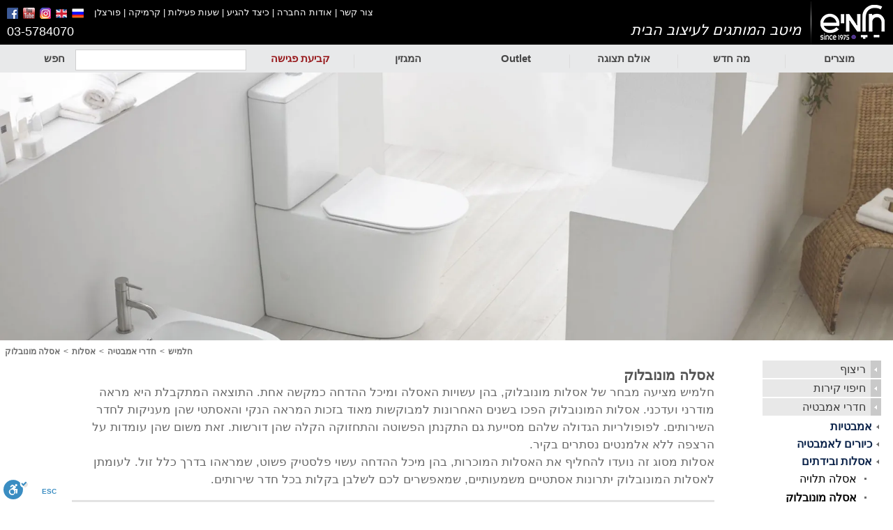

--- FILE ---
content_type: text/html; Charset=utf-8
request_url: https://www.halamish.com/monobloc-toilets
body_size: 27659
content:

<!DOCTYPE html>
<html>
<head>
	<base href="/" >

	

<!-- Google Tag Manager -->
<script>/*(function(w,d,s,l,i){w[l]=w[l]||[];w[l].push({'gtm.start':
new Date().getTime(),event:'gtm.js'});var f=d.getElementsByTagName(s)[0],
j=d.createElement(s),dl=l!='dataLayer'?'&l='+l:'';j.async=true;j.src=
'https://www.googletagmanager.com/gtm.js?id='+i+dl;f.parentNode.insertBefore(j,f);
})(window,document,'script','dataLayer','GTM-W7Z4RZN');*/</script>
<!-- End Google Tag Manager --> 
 
 
 <meta http-equiv="Content-Type" content="text/html; charset=utf-8" />
<link rel="SHORTCUT ICON" href="https://www.halamish.com/favicon.ico"  />

	<link rel="alternate" href="https://www.halamish.com/monobloc-toilets" hreflang="he-il" />
	<link rel="alternate" href="https://en.halamish.com/monobloc-toilets" hreflang="en-il" />
	<link rel="alternate" href="https://ru.halamish.com/monobloc-toilets" hreflang="ru-il" />


<script>
myphone="03-5784070";
mylang="HE";

</script>

	<script defer language="javascript" src="/scripts/jquery.min-1.10.2.js"></script>
	<script defer language="javascript" src="/scripts/jquery-ui.min-1.10.3.js"></script>
	<script defer language="javascript" src="/scripts/ajax_search.js?ver=5"></script>

	<script defer language="javascript" src="scripts/gallery.js?var=7"></script>

<link rel="stylesheet" type="text/css" href="/styles/design.css?ver=17" />




<!-- Taboola Pixel Code -->
<script type='text/javascript'>
  window._tfa = window._tfa || [];
  window._tfa.push({notify: 'event', name: 'page_view', id: 1194876});
  !function (t, f, a, x) {
         if (!document.getElementById(x)) {
            t.async = 1;t.src = a;t.id=x;f.parentNode.insertBefore(t, f);
         }
  }(document.createElement('script'),
  document.getElementsByTagName('script')[0],
  '//cdn.taboola.com/libtrc/unip/1194876/tfa.js',
  'tb_tfa_script');
</script>
<!-- End of Taboola Pixel Code -->








	
<!--Start of Tawk.to Script-->
<script type="text/javascript">
/*
var Tawk_API=Tawk_API||{}, Tawk_LoadStart=new Date();
(function(){
var s1=document.createElement("script"),s0=document.getElementsByTagName("script")[0];
s1.async=true;
s1.src='https://embed.tawk.to/5c519de451410568a10950b4/default';
s1.charset='UTF-8';
s1.setAttribute('crossorigin','*');
s0.parentNode.insertBefore(s1,s0);
})();
*/
</script>
<!--End of Tawk.to Script-->
<link rel="canonical" href="https://www.halamish.com/monobloc-toilets" />

			<link rel="stylesheet" type="text/css" href="/styles/products.css?ver=100">
	<script> sales_data=new Array(); </script>

	<script>
		my_data=new Array();
		my_techword="מפרט טכני";
		im_on_sale=true;
		is_mobile=false;
		my_printword="הדפסה";
		products_url="/monobloc-toilets/";
		true_url="/monobloc-toilets";
		function products_ready (){
			setTimeout(function(){ is_product=true; }, 10)
		}
		
				my_data[my_data.length]={ID:'9091',big:"/products/9091/fr5618-b.jpg",name: 'דגם FR5618',desc: 'מונובלוק רימלס ללא מושב.<br>גודל: 35*67',tech:'fr5618-tech-b.jpg',c:'fr5618-tech-b.jpg',url:'/monobloc-toilets/9091',original:'fr5618-z1-original.jpg',original_width:1922,original_height:1194}
				
				my_data[my_data.length]={ID:'8987',big:"/products/8987/fr5604-b.jpg",name: 'דגם FR5604',desc: 'מונובלוק רימילס יציאה לריצפה.<br>ללא מושב.<br>גודל 36*63',tech:'fr5604-tech-b.jpg',c:'fr5604-tech-b.jpg',url:'/monobloc-toilets/8987',original:'fr5604-z-original.jpg',original_width:689,original_height:795}
				
				my_data[my_data.length]={ID:'4929',big:"/products/4929/15-b.jpg",name: 'מונובלוק',desc: '<font size=\'1\'>צילום: אורי אקרמן</font>',tech:'',c:'',url:'/monobloc-toilets/4929',original:'',original_width:0,original_height:0}
				
				my_data[my_data.length]={ID:'4537',big:"/products/4537/2-b.jpg",name: 'מונובלוק בחדר אמבטיה',desc: '<font size=\'1\'>צילום: אורי אקרמן.</font>',tech:'',c:'',url:'/monobloc-toilets/4537',original:'',original_width:0,original_height:0}
				 my_top_category='8';history_data={topcategory:8,category:56,subcategory:113} 
		
	</script>
	<script type="application/ld+json"> { "@context": "http://schema.org",  "@type": "PhysicalActivityCategory",   "url": "https://www.halamish.com/",   "description": "חלמיש מציעה מבחר של אסלות מונובלוק, בהן עשויות האסלה ומיכל ההדחה כמקשה אחת. התוצאה המתקבלת היא מראה מודרני ועדכני. אסלות המונובלוק הפכו בשנים האחרונות למבוקשות מאוד בזכות המראה הנקי והאסתטי שהן מעניקות לחדר השירותים. לפופולריות הגדולה שלהם מסייעת גם התקנתן הפשוטה והתחזוקה הקלה שהן דורשות. זאת משום שהן עומדות על הרצפה ללא אלמנטים נסתרים בקיר. 
אסלות מסוג זה נועדו להחליף את האסלות המוכרות, בהן מיכל ההדחה עשוי פלסטיק פשוט, שמראהו בדרך כלל זול. לעומתן לאסלות המונובלוק יתרונות אסתטיים משמעותיים, שמאפשרים לכם לשלבן בקלות בכל חדר שירותים.
",   "image": [	{"@type": "ImageObject",
	"author": "www.Halamish.com",
	"contentUrl": "/products/9091/fr5618-z1-original.jpg",
	"thumbnail": {"@type": "ImageObject", "contentUrl": ""}, 	"description": "\u05D0\u05E1\u05DC\u05D4 \u05DE\u05D5\u05E0\u05D5\u05D1\u05DC\u05D5\u05E7 \u05DE\u05E7\u05E1\u05D9\u05DD \u05D4\u05DE\u05D2\u05D9\u05E2 \u05D1\u05D2\u05D5\u05D3\u05DC \u05E9\u05D9\u05E9\u05D9\u05DD \u05D5\u05E9\u05D1\u05E2 \u05E2\u05DC \u05E9\u05DC\u05D5\u05E9\u05D9\u05DD \u05D5\u05D7\u05DE\u05E9, \u05E2\u05DE\u05D9\u05D3 \u05DE\u05D0\u05D5\u05D3 \u05DC\u05D7\u05D9\u05D9\u05D3\u05E7\u05D9\u05DD, \u05D5\u05E0\u05D5\u05EA\u05DF \u05DE\u05E8\u05D0\u05D4 \u05D9\u05D9\u05E6\u05D5\u05D2\u05D9.",
	"name": "\u05DE\u05D5\u05E0\u05D5\u05D1\u05DC\u05D5\u05E7 \u05E8\u05D9\u05DE\u05DC\u05E1 \u05DC\u05DC\u05D0 \u05DE\u05D5\u05E9\u05D1"},	{"@type": "ImageObject",
	"author": "www.Halamish.com",
	"contentUrl": "/products/8987/fr5604-z-original.jpg",
	"thumbnail": {"@type": "ImageObject", "contentUrl": ""}, 	"description": "\u05D0\u05E1\u05DC\u05D4 \u05DE\u05D5\u05E0\u05D5\u05D1\u05DC\u05D5\u05E7 \u05D0\u05DC\u05D2\u05E0\u05D8\u05D9 \u05D4\u05E0\u05D5\u05EA\u05DF \u05DE\u05E8\u05D0\u05D4 \u05D7\u05D3\u05E9\u05E0\u05D9, \u05E7\u05DC \u05DC\u05D4\u05E8\u05DB\u05D1\u05D4, \u05D5\u05E7\u05D9\u05D9\u05DD \u05D1\u05D2\u05D5\u05D3\u05DC \u05E9\u05D9\u05E9\u05D9\u05DD \u05D5\u05E9\u05DC\u05D5\u05E9 \u05E2\u05DC \u05E9\u05DC\u05D5\u05E9\u05D9\u05DD \u05D5\u05E9\u05E9.",
	"name": "\u05DE\u05D5\u05E0\u05D5\u05D1\u05DC\u05D5\u05E7 \u05E8\u05D9\u05DE\u05D9\u05DC\u05E1 \u05D9\u05E6\u05D9\u05D0\u05D4 \u05DC\u05E8\u05D9\u05E6\u05E4\u05D4"},	{"@type": "ImageObject",
	"author": "www.Halamish.com",
	"contentUrl": "/products/4929/15-b.jpg",
	"thumbnail": {"@type": "ImageObject", "contentUrl": ""}, 	"description": "\u05D0\u05E1\u05DC\u05D4 \u05DE\u05D5\u05E0\u05D5\u05D1\u05DC\u05D5\u05E7 \u05D9\u05E4\u05D4\u05E4\u05D4 \u05DC\u05D7\u05D3\u05E8\u05D9 \u05D0\u05DE\u05D1\u05D8\u05D9\u05D4 \u05D4\u05DE\u05E9\u05E8\u05D4 \u05D0\u05D5\u05D5\u05D9\u05E8\u05D4 \u05D0\u05DC\u05D2\u05E0\u05D8\u05D9\u05EA \u05D5\u05E0\u05D5\u05D7 \u05DC\u05E9\u05D9\u05DE\u05D5\u05E8.",
	"name": "<font size='1'>\u05E6\u05D9\u05DC\u05D5\u05DD: \u05D0\u05D5\u05E8\u05D9 \u05D0\u05E7\u05E8\u05DE\u05DF<\/font>"},	{"@type": "ImageObject",
	"author": "www.Halamish.com",
	"contentUrl": "/products/4537/2-b.jpg",
	"thumbnail": {"@type": "ImageObject", "contentUrl": ""}, 	"description": "\u05D0\u05E1\u05DC\u05D4 \u05DE\u05D5\u05E0\u05D5\u05D1\u05DC\u05D5\u05E7 \u05D0\u05DC\u05D2\u05E0\u05D8\u05D9 \u05D4\u05E2\u05DE\u05D9\u05D3 \u05DE\u05D0\u05D5\u05D3 \u05DC\u05E1\u05E4\u05D9\u05D2\u05D4 \u05D5\u05DE\u05E9\u05E8\u05D4 \u05DE\u05E8\u05D0\u05D4 \u05D4\u05D9\u05D9\u05D8\u05E7.",
	"name": "<font size='1'>\u05E6\u05D9\u05DC\u05D5\u05DD: \u05D0\u05D5\u05E8\u05D9 \u05D0\u05E7\u05E8\u05DE\u05DF<\/font>"}],  "name": "אסלות ובידתים",   "subjectOf": { "@context": "http://schema.org",  "@type": "ItemList",   "url": "https://www.halamish.com/",   "numberOfItems": "2",   "itemListElement": [ 
{
"@type": "Product", "url": "https://www.halamish.com/monobloc-toilets/9091", 

  "name": "\u05DE\u05D5\u05E0\u05D5\u05D1\u05DC\u05D5\u05E7 \u05E8\u05D9\u05DE\u05DC\u05E1 \u05DC\u05DC\u05D0 \u05DE\u05D5\u05E9\u05D1",
  "description": "\u05D0\u05E1\u05DC\u05D4 \u05DE\u05D5\u05E0\u05D5\u05D1\u05DC\u05D5\u05E7 \u05DE\u05E7\u05E1\u05D9\u05DD \u05D4\u05DE\u05D2\u05D9\u05E2 \u05D1\u05D2\u05D5\u05D3\u05DC \u05E9\u05D9\u05E9\u05D9\u05DD \u05D5\u05E9\u05D1\u05E2 \u05E2\u05DC \u05E9\u05DC\u05D5\u05E9\u05D9\u05DD \u05D5\u05D7\u05DE\u05E9, \u05E2\u05DE\u05D9\u05D3 \u05DE\u05D0\u05D5\u05D3 \u05DC\u05D7\u05D9\u05D9\u05D3\u05E7\u05D9\u05DD, \u05D5\u05E0\u05D5\u05EA\u05DF \u05DE\u05E8\u05D0\u05D4 \u05D9\u05D9\u05E6\u05D5\u05D2\u05D9.",
  "image":{ 
	"@type": "ImageObject",
	"author": "www.Halamish.com",
	"description": "\u05D0\u05E1\u05DC\u05D4 \u05DE\u05D5\u05E0\u05D5\u05D1\u05DC\u05D5\u05E7 \u05DE\u05E7\u05E1\u05D9\u05DD \u05D4\u05DE\u05D2\u05D9\u05E2 \u05D1\u05D2\u05D5\u05D3\u05DC \u05E9\u05D9\u05E9\u05D9\u05DD \u05D5\u05E9\u05D1\u05E2 \u05E2\u05DC \u05E9\u05DC\u05D5\u05E9\u05D9\u05DD \u05D5\u05D7\u05DE\u05E9, \u05E2\u05DE\u05D9\u05D3 \u05DE\u05D0\u05D5\u05D3 \u05DC\u05D7\u05D9\u05D9\u05D3\u05E7\u05D9\u05DD, \u05D5\u05E0\u05D5\u05EA\u05DF \u05DE\u05E8\u05D0\u05D4 \u05D9\u05D9\u05E6\u05D5\u05D2\u05D9.",
	"name": "\u05DE\u05D5\u05E0\u05D5\u05D1\u05DC\u05D5\u05E7 \u05E8\u05D9\u05DE\u05DC\u05E1 \u05DC\u05DC\u05D0 \u05DE\u05D5\u05E9\u05D1"
	}
},
{
"@type": "Product", "url": "https://www.halamish.com/monobloc-toilets/8987", 

  "name": "\u05DE\u05D5\u05E0\u05D5\u05D1\u05DC\u05D5\u05E7 \u05E8\u05D9\u05DE\u05D9\u05DC\u05E1 \u05D9\u05E6\u05D9\u05D0\u05D4 \u05DC\u05E8\u05D9\u05E6\u05E4\u05D4",
  "description": "\u05D0\u05E1\u05DC\u05D4 \u05DE\u05D5\u05E0\u05D5\u05D1\u05DC\u05D5\u05E7 \u05D0\u05DC\u05D2\u05E0\u05D8\u05D9 \u05D4\u05E0\u05D5\u05EA\u05DF \u05DE\u05E8\u05D0\u05D4 \u05D7\u05D3\u05E9\u05E0\u05D9, \u05E7\u05DC \u05DC\u05D4\u05E8\u05DB\u05D1\u05D4, \u05D5\u05E7\u05D9\u05D9\u05DD \u05D1\u05D2\u05D5\u05D3\u05DC \u05E9\u05D9\u05E9\u05D9\u05DD \u05D5\u05E9\u05DC\u05D5\u05E9 \u05E2\u05DC \u05E9\u05DC\u05D5\u05E9\u05D9\u05DD \u05D5\u05E9\u05E9.",
  "image":{ 
	"@type": "ImageObject",
	"author": "www.Halamish.com",
	"description": "\u05D0\u05E1\u05DC\u05D4 \u05DE\u05D5\u05E0\u05D5\u05D1\u05DC\u05D5\u05E7 \u05D0\u05DC\u05D2\u05E0\u05D8\u05D9 \u05D4\u05E0\u05D5\u05EA\u05DF \u05DE\u05E8\u05D0\u05D4 \u05D7\u05D3\u05E9\u05E0\u05D9, \u05E7\u05DC \u05DC\u05D4\u05E8\u05DB\u05D1\u05D4, \u05D5\u05E7\u05D9\u05D9\u05DD \u05D1\u05D2\u05D5\u05D3\u05DC \u05E9\u05D9\u05E9\u05D9\u05DD \u05D5\u05E9\u05DC\u05D5\u05E9 \u05E2\u05DC \u05E9\u05DC\u05D5\u05E9\u05D9\u05DD \u05D5\u05E9\u05E9.",
	"name": "\u05DE\u05D5\u05E0\u05D5\u05D1\u05DC\u05D5\u05E7 \u05E8\u05D9\u05DE\u05D9\u05DC\u05E1 \u05D9\u05E6\u05D9\u05D0\u05D4 \u05DC\u05E8\u05D9\u05E6\u05E4\u05D4"
	}
}]}} </script>


	<title>
    אסלה מונובלוק | חלמיש   
    </title>
	
    <meta name="Keywords" content="אמבטיות, פסיפסים, ברזים , כיורי אמבטיה, ארונות וכיורי זכוכית, אריחי רצפה">
    	
	<meta name="Description" content="חלמיש מציעה מבחר של אסלות מונובלוק, בהן עשויות האסלה ומיכל ההדחה כמקשה אחת. התוצאה המתקבלת היא מראה מודרני ועדכני. אסלות המונובלוק הפכו בשנים האחרונות למבוקשות מאוד בזכות המראה הנקי והאסתטי שהן מעניקות לחדר השירותים. לפופולריות הגדולה שלהם מסייעת גם התקנתן הפשוטה והתחזוקה הקלה שהן דורשות. זאת משום שהן עומדות על הרצפה ללא אלמנטים נסתרים בקיר. 
אסלות מסוג זה נועדו להחליף את האסלות המוכרות, בהן מיכל ההדחה עשוי פלסטיק פשוט, שמראהו בדרך כלל זול. לעומתן לאסלות המונובלוק יתרונות אסתטיים משמעותיים, שמאפשרים לכם לשלבן בקלות בכל חדר שירותים.
">
	   

	<meta name="robots" content="index,follow">
	<script language="javascript" src="/includes/dyn.js"></script>

	<meta property="og:url" content="https://www.halamish.com/monobloc-toilets">
	<meta property="og:image" content="https://www.halamish.com/products/9091/fr5618-z1-original.jpg">
	
	<meta property="og:image:width" content="1922">
	<meta property="og:image:height" content="1194">	
	
	<meta property="og:site_name" content="חלמיש">
	<meta property="og:title" content="אסלה מונובלוק">
	<meta property="og:type" content="product.group">	
	<meta property="og:description" content="חלמיש מציעה מבחר של אסלות מונובלוק, בהן עשויות האסלה ומיכל ההדחה כמקשה אחת. התוצאה המתקבלת היא מראה מודרני ועדכני. אסלות המונובלוק הפכו בשנים האחרונות למבוקשות מאוד בזכות המראה הנקי והאסתטי שהן מעניקות לחדר השירותים. לפופולריות הגדולה שלהם מסייעת גם התקנתן הפשוטה והתחזוקה הקלה שהן דורשות. זאת משום שהן עומדות על הרצפה ללא אלמנטים נסתרים בקיר. 
אסלות מסוג זה נועדו להחליף את האסלות המוכרות, בהן מיכל ההדחה עשוי פלסטיק פשוט, שמראהו בדרך כלל זול. לעומתן לאסלות המונובלוק יתרונות אסתטיים משמעותיים, שמאפשרים לכם לשלבן בקלות בכל חדר שירותים.
">
	
</head>
<body itemscope  itemtype="http://schema.org/WebPage" style="background-color:#FFFFFF" topmargin="0">
   <meta itemprop="primaryImageOfPage" content="https://www.halamish.com/products/9091/fr5618-z1-original.jpg" />


 
<meta itemprop="url" content="https://www.halamish.com/monobloc-toilets">

<!-- Google Tag Manager (noscript) -->
<noscript><iframe src="https://www.googletagmanager.com/ns.html?id=GTM-W7Z4RZN"
height="0" width="0" style="display:none;visibility:hidden"></iframe></noscript>
<!-- End Google Tag Manager (noscript) -->
	<!-- Facebook Pixel Code -->
<script>
!function(f,b,e,v,n,t,s){if(f.fbq)return;n=f.fbq=function(){n.callMethod?
n.callMethod.apply(n,arguments):n.queue.push(arguments)};if(!f._fbq)f._fbq=n;
n.push=n;n.loaded=!0;n.version='2.0';n.queue=[];t=b.createElement(e);t.async=!0;
t.src=v;s=b.getElementsByTagName(e)[0];s.parentNode.insertBefore(t,s)}(window,
document,'script','https://connect.facebook.net/en_US/fbevents.js');
fbq('init', '934514583255218'); // Insert your pixel ID here.
fbq('track', 'PageView');
</script>
<noscript><img height="1" width="1" style="display:none"src="https://www.facebook.com/tr?id=934514583255218&ev=PageView&noscript=1"/></noscript>
<!-- DO NOT MODIFY -->
<!-- End Facebook Pixel Code -->	
		
		
		
		
	<!-- קוד Google לתג רימרקטינג -->
<!--------------------------------------------------
אין לשייך תגי רימרקטינג עם מידע המאפשר זיהוי אישי ואין להציב אותם בדפים הקשורים לקטגוריות רגישות. ראה מידע נוסף והוראות על התקנת התג ב: http://google.com/ads/remarketingsetup
--------------------------------------------------->
<script type="text/javascript">
/* <![CDATA[ */
var google_conversion_id = 978664511;
var google_custom_params = window.google_tag_params;
var google_remarketing_only = true;
var google_conversion_format = 3;
/* ]]> */
</script>

<script type="text/javascript" src="//www.googleadservices.com/pagead/conversion.js">
</script>
<noscript>
<div style="display:inline;">
<img height="1" width="1" style="border-style:none;" alt="" src="//googleads.g.doubleclick.net/pagead/viewthroughconversion/978664511/?guid=ON&amp;script=0"/>
</div>
</noscript>	
	<script>
	function valid_query(){
		if(document.getElementById('toSearch').value.length > 1)
			return true;
		alert("חובה לכתוב לפחות 2 תווים");
		return false;
			
	}
	var is_menu_seen=0;
	function show_top_menu(){
		$("#top_menu_drop").show();
		is_menu_seen++;
	}
		function hide_top_menu(){
			var last_menu_seen= is_menu_seen;
		setTimeout(function(){
			if(last_menu_seen== is_menu_seen)
			$("#top_menu_drop").hide(); 
		
		}, 300);
	}
	</script>		
<div id='header_filler'></div>	
		
	<header>	
		
		<div class='halamish_header'>
		<div class='header_insider'  itemscope itemtype="http://schema.org/Brand">
			<a href="/" title="חלמיש"  itemprop="URL" class='logo_link'><img class='logo_img' src="/images/new/logo.png" alt="חלמיש" ></a>
			<img class='logo_wall' src='/images/new/logo_wall.png'>
			<span itemprop="description"  class='slogen' style='right:132px'>מיטב המותגים לעיצוב הבית<noscript>,קרמיקה, אריחים, חדרי אמבטיה</noscript></span>
			<div class='logo_div_others'>
				<div class='small_header_bar'>
					<div class='small_header_links'>
						<a href="/contactus.asp" class="topheaderlink">צור קשר</a> | 
						<a href="/companyprofile.asp" class="topheaderlink">אודות החברה</a> | 
						<a href="/locationmap.asp" class="topheaderlink">כיצד להגיע</a> | 
						<a href="/workinghours.asp" class="topheaderlink">שעות פעילות</a> 
						
						| <a href="/קרמיקה" class="topheaderlink">קרמיקה</a>				
						| <a href="/פורצלן" class="topheaderlink">פורצלן</a>				

						
					</div>
					 <meta itemprop="sameAs" content="https://www.google.com/maps/place/%D7%97%D7%9C%D7%9E%D7%99%D7%A9%E2%80%AD/@32.10356,34.834644,15z/data=!4m5!3m4!1s0x0:0x6b78f162c478e726!8m2!3d32.10356!4d34.834644" />
					
					<a href="https://ru.halamish.com/"  itemprop="sameAs"  title='Халамид на русском языке' target="_blank"><img src="/images/RU.png" style='margin-right:15px' width="17" height="17" alt="Халамид на русском языке" border="0"/></a>
					
					
					<a href="https://en.halamish.com/"  itemprop="sameAs"  target="_blank" title='Halamish in English'><img src="/images/EN.png" style='margin-right:3px' width="16" height="16" alt="Halamish in English" border="0"/></a>
					
					<a href="https://www.instagram.com/halamish.ceramic/"  itemprop="sameAs"  target="_blank" title='חלמיש באינסטגרם'><img src="/images/new/instagram-icon.png" style='margin-right:3px' width="16" height="16" alt="חלמיש קרמיקה באינסטגראם" border="0"/></a>					
					<a href="https://www.youtube.com/halamish3000"  itemprop="sameAs"  title='חלמיש ביוטיוב' target="_blank"><img src="/images/new/youtube-icon.png" style='margin-right:3px' width="17" height="16" alt="חלמיש קרמיקה ביוטיוב" border="0"/></a>
					<a href="https://www.facebook.com/halamish1"  itemprop="sameAs"  target="_blank" title='חלמיש בפייסבוק'><img src="/images/facebook-icon.png" style='margin-right:3px' width="16" height="16" alt="חלמיש קרמיקה בפייסבוק" border="0"/></a>
				</div>
			</div>
			<div class='phone_div'>
			<span class='header_phone'>03-5784070<span>
			<div>
				<div class='small_bar_header'>
					
				</div>
			</div>
		</div>
		</div>

		
		
	
		<div class='second_bar'>
			
			<div class='second_bar_div_link second_bar_div_link2'  onmouseover="show_top_menu()" onmouseout="hide_top_menu()"  >
			<a href="/prods.asp" class='second_bar_link second_bar_inside' >מוצרים</a>
			<ul id='top_menu_drop'>
				
		
	<li class='top_first_list' id="nav_ul_1" >
	<a href="/flooring" class='top_first_link'>ריצוף</a>
	<ul class='top_second_ul'>
	
		<li class='top_second_list'>
			<a href="/home-flooring" class='top_second_link'>ריצוף לבית</a>
		</li>
		
		<li class='top_second_list'>
			<a href="/parquet-like-tiles" class='top_second_link'>דמוי פרקט</a>
		</li>
		
		<li class='top_second_list'>
			<a href="/porcelain" class='top_second_link'>גרניט פורצלן</a>
		</li>
		
		<li class='top_second_list'>
			<a href="/vintage-ceramics" class='top_second_link'>ריצוף וינטייג</a>
		</li>
		
		<li class='top_second_list'>
			<a href="/outdoor-cladding" class='top_second_link'>ריצוף חוץ</a>
		</li>
		
	</ul>
	</li>
	
	

	
	
		
	<li class='top_first_list' id="nav_ul_2" >
	<a href="/wall-coverings" class='top_first_link'>חיפוי</a>
	<ul class='top_second_ul'>
	
		<li class='top_second_list'>
			<a href="/special-wall-coverings" class='top_second_link'>חיפוי פנים</a>
		</li>
		
		<li class='top_second_list'>
			<a href="ceramic" class='top_second_link'>קרמיקה</a>
		</li>
		
		<li class='top_second_list'>
			<a href="/vintage-wall-coverings" class='top_second_link'>חיפוי וינטייג</a>
		</li>
		
		<li class='top_second_list'>
			<a href="/mosaic" class='top_second_link'>פסיפס</a>
		</li>
		
		<li class='top_second_list'>
			<a href="/bricks" class='top_second_link'>בריקים</a>
		</li>
		
	</ul>
	</li>
	
	

	
	
		
	<li class='top_first_list' id="nav_ul_3" >
	<a href="/bathrooms" class='top_first_link'>חדרי אמבטיה</a>
	<ul class='top_second_ul'>
	
		<li class='top_second_list'>
			<a href="/bathtubs" class='top_second_link'>אמבטיות</a>
		</li>
		
		<li class='top_second_list'>
			<a href="/bathroom-sinks" class='top_second_link'>כיורים לאמבטיה</a>
		</li>
		
		<li class='top_second_list'>
			<a href="/hung-toilets" class='top_second_link'>אסלה תלויה</a>
		</li>
		
		<li class='top_second_list'>
			<a href="/bathroom-cabinets" class='top_second_link'>ארונות אמבטיה</a>
		</li>
		
		<li class='top_second_list'>
			<a href="/ceramics-for-the-bathroom" class='top_second_link'>קרמיקה לאמבטיה</a>
		</li>
		
	</ul>
	</li>
	
	

	
	
		
	<li class='top_first_list' id="nav_ul_4" >
	<a href="/faucets" class='top_first_link'>ברזים</a>
	<ul class='top_second_ul'>
	
		<li class='top_second_list'>
			<a href="/bongio-faucets" class='top_second_link'>ברזים Bongio</a>
		</li>
		
		<li class='top_second_list'>
			<a href="/bongio-antique-faucets" class='top_second_link'>ברזי ענתיקה</a>
		</li>
		
		<li class='top_second_list'>
			<a href="/bongio-pure-glam" class='top_second_link'>Pure Glam</a>
		</li>
		
	</ul>
	</li>
	
	

	
	
		
	<li class='top_first_list' id="nav_ul_5" >
	<a href="/the-kitchen" class='top_first_link'>למטבח</a>
	<ul class='top_second_ul'>
	
		<li class='top_second_list'>
			<a href="/ceramic-tiles-for-the-kitchen" class='top_second_link'>קרמיקה למטבח</a>
		</li>
		
		<li class='top_second_list'>
			<a href="/kitchen-sinks" class='top_second_link'>כיורים למטבח</a>
		</li>
		
		<li class='top_second_list'>
			<a href="/kitchen-faucets" class='top_second_link'>ברזים למטבח</a>
		</li>
		
	</ul>
	</li>
	
	

	
	
		
	<li class='top_first_list' id="nav_ul_6" >
	<a href="/the-thin-collection" class='top_first_link'>הקולקציה הדקה</a>
	<ul class='top_second_ul'>
	
		<li class='top_second_list'>
			<a href="/large-marble-series" class='top_second_link'>Marble Large</a>
		</li>
		
		<li class='top_second_list'>
			<a href="/thin-tile-showroom" class='top_second_link'>אולם דק</a>
		</li>
		
		<li class='top_second_list'>
			<a href="/milano-series" class='top_second_link'>סדרת מילאנו</a>
		</li>
		
		<li class='top_second_list'>
			<a href="/marmullas-series" class='top_second_link'>סדרת מרמולס</a>
		</li>
		
		<li class='top_second_list'>
			<a href="/decoration-tiles" class='top_second_link'>דקורציות</a>
		</li>
		
	</ul>
	</li>
	
	

	
	
		
	<li class='top_first_list' id="nav_ul_7" style='border:none;' >
	<a href="/interior-design" class='top_first_link'>עיצוב פנים</a>
	<ul class='top_second_ul'>
	
		<li class='top_second_list'>
			<a href="/designed-houses" class='top_second_link'>בתים מעוצבים</a>
		</li>
		
		<li class='top_second_list'>
			<a href="/architects-and-interior-designers" class='top_second_link'>אדריכלים ומעצבים</a>
		</li>
		
	</ul>
	</li>
	
	

	
	
			</ul>
			</div>
			
			<div class='second_sep_div'><img class='seperator_second_bar'  src="images/separtortopnav.png" width="1" height="20"/></div>
		
			<a href="/whatsNew.asp" class='second_bar_div_link second_bar_div_link2'  ><div class='second_bar_link' >מה חדש</div></a>
			<div class='second_sep_div'><img class='seperator_second_bar'  src="images/separtortopnav.png" width="1" height="20"/></div>
			<a href="/showroom.asp" class='second_bar_div_link second_bar_div_link2' ><div class='second_bar_link' >אולם תצוגה</div></a>
			<div class='second_sep_div'><img class='seperator_second_bar'  src="images/separtortopnav.png" width="1" height="20"/></div>
			<a href="/sales.asp" class='second_bar_div_link second_bar_div_link2'  ><div class='second_bar_link' >Outlet </div></a>
			<div class='second_sep_div'><img class='seperator_second_bar' id="mset_2_sep"  src="images/separtortopnav.png" width="1" height="20"/></div>

			<a href="/articles.asp" class='second_bar_div_link second_bar_div_link2'  ><div class='second_bar_link' >המגזין</div></a>
			<div class='second_sep_div'><img class='seperator_second_bar'  src="images/separtortopnav.png" width="1" height="20"/></div>
			<a href="/meeting.asp" class='second_bar_div_link second_bar_div_link2'  ><div class='second_bar_link' style='color:#981b1e'>קביעת פגישה</div></a>
			<div class='toSearch_container'>
				<form name="frm" method="post" action="search.asp" style="display:inline;" onsubmit="if (!valid_query()) return false;">
				<input name="toSearch" autocomplete='off' type="text" class='search_bar' id='toSearch' >
				<div id='toSearch_results'>
				<a href="/advanced.asp" class="to_search_advanced">חיפוש מתקדם לאריחים</a>
				</div>
				</form>
			</div>
			<div class='second_bar_div_link second_bar_div_link2'style='width:5%;'  >
				<a href="#this" class="second_bar_link"  title="חיפוש בקטלוג המוצרים" onClick="if (valid_query()) searchTerm(); else return false" >חפש</a>
			</div>
		</div>	
		
		
		
		
		</header>
		
		
		
		
		
		
<!--		
<div style="
    /* position: fixed; */
    /* top: 30px; */
    width: 100%;
    direction: rtl;
    text-align: center;
    height: 50px;
    font-size: 19px;
    line-height: 50px;
    background: #f4f4f4;
">לקוחות יקרים רצוי לקבוע פגישה באולם התצוגה שלנו. כמו כן, ניתן לבצע הזמנות עד הבית. פרטים בטלפון 03-5784070</div>		
-->
<main>
	
 <!--<script src="https://www.google.com/recaptcha/api.js" async defer></script>-->
	<script defer language="javascript" src="/scripts/products.js?ver=51"></script>


	<div style='display:none' id="send_product_mail">
		<a class='black_div2' style='cursor:default' ></a>
		<div class='send_mail_div'>
			<form method="post" name="products_mail" action="sendmail_product.asp" onsubmit="if (!check_valid_mail()) return false;">
				<input class='mail_input' name="to" id="mail_to"  placeholder='כתובת הדוא"ל של הנמען'>
				<input class='mail_input' name="name" id="mail_name" placeholder='השם המלא שלך'>
<!--				<div class="g-recaptcha" data-callback='no_robot_active' data-sitekey="6LengAETAAAAAFBGg3q8BUx7xATO6bXLy3H4qAcU"></div>  -->
				<input type='submit' class='mail_input_button' value='שלח' onclick="if (!check_valid_mail()) return false;">
				<input type='hidden' id='mail_id' name='product_id' value='4380' >
				<input style='display:none' id='product_ids' name='product_ids' value='0' >
				<button  class='mail_cancle_button' onclick="$('#send_product_mail').hide();mailing=false;return false;">ביטול</button>
			</form>
		</div>
	</div>
	
	
	
	<script>
	mailing=false;
	function check_valid_mail(){
		var email=$("#mail_to").val();
		var name=$("#mail_name").val();
		if(!validateEmail(email)){
			alert("האימייל שכתבת לא חוקי");
			return false;
		}
		if(name=="" || name==null){
			alert("חובה לכתוב שם");
			return false;
		
		}
//		if(!no_robot){
//			alert("חובה להוכיח שאת/ה לא רובוט");
//			return false;
//		}
		return true;
	
	}
	no_robot=false;
	function no_robot_active(){
		no_robot=true;
	
	}
	function validateEmail(email) { 
		var re = /^(([^<>()[\]\\.,;:\s@\"]+(\.[^<>()[\]\\.,;:\s@\"]+)*)|(\".+\"))@((\[[0-9]{1,3}\.[0-9]{1,3}\.[0-9]{1,3}\.[0-9]{1,3}\])|(([a-zA-Z\-0-9]+\.)+[a-zA-Z]{2,}))$/;
    return re.test(email);
} 
	</script>
	
	
	
	
	
<script type="text/javascript">
                                  /* <![CDATA[ */
goog_snippet_vars = function() {
                var w = window;
                w.google_conversion_id = 978664511;
                w.google_conversion_label = "SifaCJHKgFsQv_jU0gM";
                w.google_conversion_format = 3;
                w.google_conversion_language = "en";
                w.google_remarketing_only = false;
                w.google_conversion_color = "ffffff";
}
// DO NOT CHANGE THE CODE BELOW.
goog_report_conversion = function(url) {
                ga('send', 'pageview','/vp-contact-product');
                goog_snippet_vars();
                window.google_conversion_format = "3";
                var opt = new Object();
                opt.onload_callback = function() {
                                if (typeof(url) != 'undefined') {
                                  window.location = url;
                                }
                }
                var conv_handler = window['google_trackConversion'];
                if (typeof(conv_handler) == 'function') {
                                conv_handler(opt);
                }
}
                                /* ]]> */
</script>
<script type="text/javascript"
  src="//www.googleadservices.com/pagead/conversion_async.js">
</script>






<!-- Facebook Pixel Code -->
<script>
  !function(f,b,e,v,n,t,s)
  {if(f.fbq)return;n=f.fbq=function(){n.callMethod?
  n.callMethod.apply(n,arguments):n.queue.push(arguments)};
  if(!f._fbq)f._fbq=n;n.push=n;n.loaded=!0;n.version='2.0';
  n.queue=[];t=b.createElement(e);t.async=!0;
  t.src=v;s=b.getElementsByTagName(e)[0];
  s.parentNode.insertBefore(t,s)}(window, document,'script',
  'https://connect.facebook.net/en_US/fbevents.js');
  fbq('init', '934514583255218');
</script>
<noscript><img height="1" width="1" style="display:none"
  src="https://www.facebook.com/tr?id=934514583255218&ev=PageView&noscript=1"
/></noscript>
<!-- End Facebook Pixel Code -->
<TABLE WIDTH="100%" BORDER="0" CELLSPACING="0" CELLPADDING="0" align="center">


<script>
	my_gallery_data=new Array();

	my_gallery_data[my_gallery_data.length]={ready:false,text:"",image:"/subcategories/113/cccccccccccccccc.jpg",link:"",webp:"https://cdn.halamish.com/subcategories/113/cccccccccccccccc.jpg/0/0/1.webp"}
	
	function gallery_ready(){

	gallery_time=7000
	prepare_with_prefer();

	}
</script>
<tr>
	<td>
		<div id='gallery_div2'>

	<img class='home_gallery_img2' src='https://www.halamish.com/resize/resize_big_subcat.aspx?ID=113&IptFl=cccccccccccccccc%2Ejpg&CrpYN=Y&OptFl=Y'  id='home_gallery_img'></img>
	<img class='home_gallery_img2' style='z-index:1;position:absolute;top:0;right:0;' id='home_gallery_img_before'></img>
	
		</div>
	</td>
</tr>





<tr>
	<td nowrap>
	<ol class='bread_ol' itemscope='' itemtype='http://schema.org/BreadcrumbList'><li class='bread_li' itemprop='itemListElement' itemscope='' itemtype='http://schema.org/ListItem'><a itemprop='item' href='/' class='bread_link'><span  itemprop='name'>חלמיש</span></a><meta itemprop='position' content='1'><span class='bread_point'> > </span></li><li class='bread_li' itemprop='itemListElement' itemscope='' itemtype='http://schema.org/ListItem'><a itemprop='item' href='/bathrooms' class='bread_link'><span  itemprop='name'>חדרי אמבטיה</span></a><meta itemprop='position' content='2'><span class='bread_point'> > </span></li><li class='bread_li' itemprop='itemListElement' itemscope='' itemtype='http://schema.org/ListItem'><a itemprop='item' href='/toilets-and-bidets' class='bread_link'><span  itemprop='name'>אסלות</span></a><meta itemprop='position' content='3'><span class='bread_point'> > </span></li><li class='bread_li' itemprop='itemListElement' itemscope='' itemtype='http://schema.org/ListItem'><a itemprop='item' href='/monobloc-toilets' class='bread_link'><span  itemprop='name'>אסלה מונובלוק</span></a><meta itemprop='position' content='4'></li></ol>
	</td>
</tr>



<tr>
	<td>
        <table border="0" width="100%" cellpadding="0" cellspacing="0">
        <tr valign="top" align="right">
            <td width="80%" align="right">
            <!-- Start products table -->
                <br/>
                <table cellpadding="0" cellspacing="0" border="0" class="rtl" align="right" width="90%">
                <tr>
                    <td width="220" rowspan="2" style='display:none;'>
                        <img src="/subcategories/113/15-b.jpg" alt="אסלות ובידתים: אסלה מונובלוק" width="200"/>
                    </td>
                    <td class="subCategoryTitle"  valign="top">
                        <h1 style='font-size:20px;'>אסלה מונובלוק</h1>
                    </td>
                </tr>
                <tr>
                    <td class="sitetext" style='font-size:17px;line-height:1.5;' valign="top" colspan="2">
                         חלמיש מציעה מבחר של אסלות מונובלוק, בהן עשויות האסלה ומיכל ההדחה כמקשה אחת. התוצאה המתקבלת היא מראה מודרני ועדכני. אסלות המונובלוק הפכו בשנים האחרונות למבוקשות מאוד בזכות המראה הנקי והאסתטי שהן מעניקות לחדר השירותים. לפופולריות הגדולה שלהם מסייעת גם התקנתן הפשוטה והתחזוקה הקלה שהן דורשות. זאת משום שהן עומדות על הרצפה ללא אלמנטים נסתרים בקיר.<br>
אסלות מסוג זה נועדו להחליף את האסלות המוכרות, בהן מיכל ההדחה עשוי פלסטיק פשוט, שמראהו בדרך כלל זול. לעומתן לאסלות המונובלוק יתרונות אסתטיים משמעותיים, שמאפשרים לכם לשלבן בקלות בכל חדר שירותים.

                    </td>
                </tr>
				<tr>
                	<td colspan="2" valign="middle" style="padding-top:10px;">
	                <HR color="#e3e3e3" style="height:1px;line-height:30px;"/><br>
                    </td>
                </tr>
                </table>
				<br/>

				<!-- Start of product grid //-->
                            <table width="95%" cellpadding="0" cellspacing="0" border="0" class="rtl" align="right">
                            <tr>
                        
                            <td valign="top"style="padding-bottom:20px;width:33%" >
                                    <table  cellpadding="0" cellspacing="0" border="0" class="rtl" width="90%">
                                    <tr>
                                        <td valign="top">
											
                                            <a style='width:100%;' href="/monobloc-toilets/9091"  onClick=" return open_image(0)">
												<picture>
													<source srcset="https://cdn.halamish.com/products/9091/fr5618-b.jpg/432/288/1.webp" type="image/webp">
													<img style='width:100%;aspect-ratio: 1.5;' id="gal_im_9091" src="https://www.halamish.com/resize/‏‏Resize_Image_desk2.aspx?ID=9091&IptFl=fr5618%2Db%2Ejpg&CrpYN=Y&OptFl=Y" border="0" alt=" &#1488;&#1505;&#1500;&#1493;&#1514; &#1502;&#1493;&#1504;&#1493;&#1489;&#1500;&#1493;&#1511; FR5618. &#1502;&#1493;&#1504;&#1493;&#1489;&#1500;&#1493;&#1511; &#1512;&#1497;&#1502;&#1500;&#1505; &#1500;&#1500;&#1488; &#1502;&#1493;&#1513;&#1489;. 
&#1490;&#1493;&#1491;&#1500;: 35*67" title="לחץ להגדלה" class="imgBorderGRAY" onMouseOver="this.className='imgBorderBlue'" onMouseOut="this.className='imgBorderGRAY'">
												</picture>
											</a>
                                            
                                        </td>
									</tr>
									<tr >
                                        <td style='margin-top:3px;float:right;' valign="top" class="sitetext">
                                            <b >דגם FR5618</b><br/>

                                            מונובלוק רימלס ללא מושב.<br>
גודל: 35*67
                                                <br/><a   onClick="return open_image(0,false,true)">מפרט טכני</a>
                                            
													<script>
														sales_data[9091]={active:false}
													</script>
													
                                        </td>
                                    </tr>
                                    </table>
                            </td>
                            
                            <td valign="top"style="padding-bottom:20px;width:33%" >
                                    <table  cellpadding="0" cellspacing="0" border="0" class="rtl" width="90%">
                                    <tr>
                                        <td valign="top">
											
                                            <a style='width:100%;' href="/monobloc-toilets/8987"  onClick=" return open_image(1)">
												<picture>
													<source srcset="https://cdn.halamish.com/products/8987/fr5604-b.jpg/432/288/1.webp" type="image/webp">
													<img style='width:100%;aspect-ratio: 1.5;' id="gal_im_8987" src="https://www.halamish.com/resize/‏‏Resize_Image_desk2.aspx?ID=8987&IptFl=fr5604%2Db%2Ejpg&CrpYN=Y&OptFl=Y" border="0" alt=" &#1488;&#1505;&#1500;&#1493;&#1514; &#1502;&#1493;&#1504;&#1493;&#1489;&#1500;&#1493;&#1511; FR5604. &#1502;&#1493;&#1504;&#1493;&#1489;&#1500;&#1493;&#1511; &#1512;&#1497;&#1502;&#1497;&#1500;&#1505; &#1497;&#1510;&#1497;&#1488;&#1492; &#1500;&#1512;&#1497;&#1510;&#1508;&#1492;. 
&#1500;&#1500;&#1488; &#1502;&#1493;&#1513;&#1489;. 
&#1490;&#1493;&#1491;&#1500; 36*63" title="לחץ להגדלה" class="imgBorderGRAY" onMouseOver="this.className='imgBorderBlue'" onMouseOut="this.className='imgBorderGRAY'">
												</picture>
											</a>
                                            
                                        </td>
									</tr>
									<tr >
                                        <td style='margin-top:3px;float:right;' valign="top" class="sitetext">
                                            <b >דגם FR5604</b><br/>

                                            מונובלוק רימילס יציאה לריצפה.<br>
ללא מושב.<br>
גודל 36*63
                                                <br/><a   onClick="return open_image(1,false,true)">מפרט טכני</a>
                                            
													<script>
														sales_data[8987]={active:false}
													</script>
													
                                        </td>
                                    </tr>
                                    </table>
                            </td>
                            
                            <td valign="top"style="padding-bottom:20px;width:33%" >
                                    <table  cellpadding="0" cellspacing="0" border="0" class="rtl" width="90%">
                                    <tr>
                                        <td valign="top">
											
                                            <a style='width:100%;' href="/monobloc-toilets/4929"  onClick=" return open_image(2)">
												<picture>
													<source srcset="https://cdn.halamish.com/products/4929/15-b.jpg/432/288/1.webp" type="image/webp">
													<img style='width:100%;aspect-ratio: 1.5;' id="gal_im_4929" src="https://www.halamish.com/resize/‏‏Resize_Image_desk2.aspx?ID=4929&IptFl=15%2Db%2Ejpg&CrpYN=Y&OptFl=Y" border="0" alt="&#1502;&#1493;&#1504;&#1493;&#1489;&#1500;&#1493;&#1511;. &#1510;&#1497;&#1500;&#1493;&#1501;: &#1488;&#1493;&#1512;&#1497; &#1488;&#1511;&#1512;&#1502;&#1503;" title="לחץ להגדלה" class="imgBorderGRAY" onMouseOver="this.className='imgBorderBlue'" onMouseOut="this.className='imgBorderGRAY'">
												</picture>
											</a>
                                            
                                        </td>
									</tr>
									<tr >
                                        <td style='margin-top:3px;float:right;' valign="top" class="sitetext">
                                            <b >מונובלוק</b><br/>

                                            <font size='1'>צילום: אורי אקרמן</font>
													<script>
														sales_data[4929]={active:false}
													</script>
													
                                        </td>
                                    </tr>
                                    </table>
                            </td>
                            
                            </tr>
                            <tr>
							
                            <td valign="top"style="padding-bottom:20px;width:33%" >
                                    <table  cellpadding="0" cellspacing="0" border="0" class="rtl" width="90%">
                                    <tr>
                                        <td valign="top">
											
                                            <a style='width:100%;' href="/monobloc-toilets/4537"  onClick=" return open_image(3)">
												<picture>
													<source srcset="https://cdn.halamish.com/products/4537/2-b.jpg/432/288/1.webp" type="image/webp">
													<img style='width:100%;aspect-ratio: 1.5;' id="gal_im_4537" src="https://www.halamish.com/resize/‏‏Resize_Image_desk2.aspx?ID=4537&IptFl=2%2Db%2Ejpg&CrpYN=Y&OptFl=Y" border="0" alt="&#1502;&#1493;&#1504;&#1493;&#1489;&#1500;&#1493;&#1511; &#1489;&#1495;&#1491;&#1512; &#1488;&#1502;&#1489;&#1496;&#1497;&#1492;. &#1510;&#1497;&#1500;&#1493;&#1501;: &#1488;&#1493;&#1512;&#1497; &#1488;&#1511;&#1512;&#1502;&#1503;." title="לחץ להגדלה" class="imgBorderGRAY" onMouseOver="this.className='imgBorderBlue'" onMouseOut="this.className='imgBorderGRAY'">
												</picture>
											</a>
                                            
                                        </td>
									</tr>
									<tr >
                                        <td style='margin-top:3px;float:right;' valign="top" class="sitetext">
                                            <b >מונובלוק בחדר אמבטיה</b><br/>

                                            <font size='1'>צילום: אורי אקרמן.</font>
													<script>
														sales_data[4537]={active:false}
													</script>
													
                                        </td>
                                    </tr>
                                    </table>
                            </td>
                            
                        	</tr>
                        	</table>
                            
				<!-- End of product grid //-->               	
            <!-- End products table -->
            </td>
            <td width="175" class='menu_td' align="right">
                <!--Side Products Menu //-->
                	
							<!--Start SubCategories //-->
							<aside>
                            <nav class='side_nav rtl' >
							<ul class='top_ul' style='width:100%; list-style-type:none;'>
							
                            <li  class='first_list'  >
								<a href="/flooring" onClick="expandCollapseTop('5')"  class='top_cat_a' >ריצוף</a>
								
									
                                    <ul id="topMenu5" style="display:none;margin-top:2px;">
                                    
									<li  class='second_list'  >
										<a href="/home-flooring" onClick="expandCollapse('10');return false;"  class="menuCategory" >
											ריצוף לבית
										</a>
										
                                    <!-- Start of SubCategories //-->
									
                                        <ul id="subMenu10" style="display:none">
                                        
											<li class="third_list">
												<a href="/parquet-like-tiles" class="menuSubCategory side_link3">
												
												ריצוף דמוי פרקט
												</a>
											</li>
											
											<li class="third_list">
												<a href="/stone-like-porcelain-tiles" class="menuSubCategory side_link3">
												
												גרניט פורצלן דמוי אבן
												</a>
											</li>
											
											<li class="third_list">
												<a href="/marble-like-porcelain-tiles" class="menuSubCategory side_link3">
												
												גרניט פורצלן דמוי שיש
												</a>
											</li>
											
											<li class="third_list">
												<a href="/slate-stone-like-porcelain-tiles" class="menuSubCategory side_link3">
												
												גרניט פורצלן דמוי בטון
												</a>
											</li>
											
											<li class="third_list">
												<a href="/%d7%9e%d7%93%d7%a8%d7%92%d7%95%d7%aa" class="menuSubCategory side_link3">
												
												מדרגות
												</a>
											</li>
											
											<li class="third_list">
												<a href="/versace" class="menuSubCategory side_link3">
												
												ריצוף ורסצ'ה
												</a>
											</li>
											
											<li class="third_list">
												<a href="/%d7%a1%d7%93%d7%a8%d7%aa%2dcolor" class="menuSubCategory side_link3">
												
												סדרת Color
												</a>
											</li>
											
											<li class="third_list">
												<a href="/terrazzo-like-porcelain" class="menuSubCategory side_link3">
												
												פורצלן דמוי טראצו
												</a>
											</li>
											
											<li class="third_list">
												<a href="/antique-ceramics" class="menuSubCategory side_link3">
												
												קרמיקה ענתיקה
												</a>
											</li>
											
											<li class="third_list">
												<a href="/antique-metal-tiles" class="menuSubCategory side_link3">
												
												ריצוף מטאלי
												</a>
											</li>
											
											<li class="third_list">
												<a href="/the-roma-series" class="menuSubCategory side_link3">
												
												סדרת Roma
												</a>
											</li>
											
											<li class="third_list">
												<a href="/textile-tiles" class="menuSubCategory side_link3">
												
												ריצוף טקסטיל
												</a>
											</li>
											
											<li class="third_list">
												<a href="/parquet" class="menuSubCategory side_link3">
												
												פרקט
												</a>
											</li>
											
                                        </ul>
										</li>
                                    <!-- Start of SubCategories  //-->
                                    
									<li  class='second_list'  >
										<a href="/vintage-ceramics" onClick="expandCollapse('55');return false;"  class="menuCategory" >
											ריצוף וינטג'
										</a>
										
                                    <!-- Start of SubCategories //-->
									
                                        <ul id="subMenu55" style="display:none">
                                        
											<li class="third_list">
												<a href="/toledo-series" class="menuSubCategory side_link3">
												
												סדרת Toledo
												</a>
											</li>
											
											<li class="third_list">
												<a href="/cordova-series" class="menuSubCategory side_link3">
												
												סדרת Cordova
												</a>
											</li>
											
											<li class="third_list">
												<a href="/catalonia-series" class="menuSubCategory side_link3">
												
												סדרת Catalonia
												</a>
											</li>
											
											<li class="third_list">
												<a href="/hexagon-series" class="menuSubCategory side_link3">
												
												סדרת Hexagon
												</a>
											</li>
											
											<li class="third_list">
												<a href="/mix-stone" class="menuSubCategory side_link3">
												
												סדרת Mix Stone
												</a>
											</li>
											
                                        </ul>
										</li>
                                    <!-- Start of SubCategories  //-->
                                    
									<li  class='second_list'  >
										<a href="/porcelain" onClick="expandCollapse('47');return false;"  class="menuCategory" >
											גרניט פורצלן
										</a>
										
                                    <!-- Start of SubCategories //-->
									
                                        <ul id="subMenu47" style="display:none">
                                        
											<li class="third_list">
												<a href="/big-tiles" class="menuSubCategory side_link3">
												
												אריחים גדולים
												</a>
											</li>
											
											<li class="third_list">
												<a href="/porcelain-tiles-90x90" class="menuSubCategory side_link3">
												
												גרניט פורצלן 90*90
												</a>
											</li>
											
											<li class="third_list">
												<a href="/porcelain-tiles-80x80" class="menuSubCategory side_link3">
												
												גרניט פורצלן 80*80
												</a>
											</li>
											
											<li class="third_list">
												<a href="/porcelain-tiles-60x60" class="menuSubCategory side_link3">
												
												גרניט פורצלן 60*60
												</a>
											</li>
											
											<li class="third_list">
												<a href="/porcelain-tiles-45x45" class="menuSubCategory side_link3">
												
												גרניט פורצלן 45*45
												</a>
											</li>
											
											<li class="third_list">
												<a href="/home-flooring-tiles-60x120" class="menuSubCategory side_link3">
												
												ריצוף לבית 120*60
												</a>
											</li>
											
                                        </ul>
										</li>
                                    <!-- Start of SubCategories  //-->
                                    
									<li  class='second_list'  >
										<a href="/finishes" onClick="expandCollapse('71');return false;"  class="menuCategory" >
											גימורים
										</a>
										
                                    <!-- Start of SubCategories //-->
									
                                        <ul id="subMenu71" style="display:none">
                                        
											<li class="third_list">
												<a href="/flooring-in-matte-ceramic---porcelain" class="menuSubCategory side_link3">
												
												ריצוף קרמיקה וגרניט פורצלן מט
												</a>
											</li>
											
											<li class="third_list">
												<a href="/porcelain-lappato-flooring" class="menuSubCategory side_link3">
												
												ריצוף לבית פורצלן לפטו
												</a>
											</li>
											
											<li class="third_list">
												<a href="/glossy-porcelain" class="menuSubCategory side_link3">
												
												פורצלן מבריק
												</a>
											</li>
											
											<li class="third_list">
												<a href="/anti-slippery-ceramics" class="menuSubCategory side_link3">
												
												קרמיקה נגד החלקה
												</a>
											</li>
											
                                        </ul>
										</li>
                                    <!-- Start of SubCategories  //-->
                                    
									<li  class='second_list'  >
										<a href="/outdoor-cladding" onClick="expandCollapse('46');return false;"  class="menuCategory" >
											ריצוף חוץ
										</a>
										
                                    <!-- Start of SubCategories //-->
									
                                        <ul id="subMenu46" style="display:none">
                                        
											<li class="third_list">
												<a href="/stone-like-porcelain" class="menuSubCategory side_link3">
												
												פורצלן דמוי אבן
												</a>
											</li>
											
											<li class="third_list">
												<a href="/parquet-like-porcelain" class="menuSubCategory side_link3">
												
												ריצוף פורצלן דמוי פרקט
												</a>
											</li>
											
											<li class="third_list">
												<a href="/slate-stone-flooring" class="menuSubCategory side_link3">
												
												ריצוף ציפחה-SLATE
												</a>
											</li>
											
											<li class="third_list">
												<a href="/terracotta---cotto-flooring" class="menuSubCategory side_link3">
												
												ריצוף קלינקר | קוטו
												</a>
											</li>
											
                                        </ul>
										</li>
                                    <!-- Start of SubCategories  //-->
                                    
									</ul>
									</li>
									
                            
                            <li  class='first_list'  >
								<a href="/wall-coverings" onClick="expandCollapseTop('6')"  class='top_cat_a' >חיפוי קירות</a>
								
									
                                    <ul id="topMenu6" style="display:none;margin-top:2px;">
                                    
									<li  class='second_list'  >
										<a href="/special-wall-coverings" onClick="expandCollapse('17');return false;"  class="menuCategory" >
											חיפוי קירות פנים
										</a>
										
                                    <!-- Start of SubCategories //-->
									
                                        <ul id="subMenu17" style="display:none">
                                        
											<li class="third_list">
												<a href="/3d-series" class="menuSubCategory side_link3">
												
												אריחים גאומטריים
												</a>
											</li>
											
											<li class="third_list">
												<a href="/versace-gold" class="menuSubCategory side_link3">
												
												Versace Gold
												</a>
											</li>
											
											<li class="third_list">
												<a href="/mosaic-like-ceramic-tiles" class="menuSubCategory side_link3">
												
												קרמיקה דמוי פסיפס
												</a>
											</li>
											
											<li class="third_list">
												<a href="/lace-like-tiles" class="menuSubCategory side_link3">
												
												אריחי תחרה
												</a>
											</li>
											
											<li class="third_list">
												<a href="/%d7%a7%d7%a8%d7%9e%d7%99%d7%a7%d7%94%2d%d7%91%d7%a2%d7%99%d7%a6%d7%95%d7%91%2d%d7%99%d7%9e%d7%99" class="menuSubCategory side_link3">
												
												קרמיקה בעיצוב ימי
												</a>
											</li>
											
											<li class="third_list">
												<a href="/stone-like-tiles" class="menuSubCategory side_link3">
												
												אריחים דמויי אבן
												</a>
											</li>
											
											<li class="third_list">
												<a href="/wallpaper-tiles" class="menuSubCategory side_link3">
												
												אריחי טפט
												</a>
											</li>
											
											<li class="third_list">
												<a href="/ceramics-for-children’s-bathroom" class="menuSubCategory side_link3">
												
												קרמיקה לאמבטית ילדים
												</a>
											</li>
											
											<li class="third_list">
												<a href="/textile-like-tile" class="menuSubCategory side_link3">
												
												אריחי טקסטיל
												</a>
											</li>
											
                                        </ul>
										</li>
                                    <!-- Start of SubCategories  //-->
                                    
									<li  class='second_list'  >
										<a href="/vintage-wall-coverings" onClick="expandCollapse('49');return false;"  class="menuCategory" >
											חיפוי קירות וינטג'
										</a>
										
                                    <!-- Start of SubCategories //-->
									
                                        <ul id="subMenu49" style="display:none">
                                        
											<li class="third_list">
												<a href="/antique-style-wall-coverings" class="menuSubCategory side_link3">
												
												אריחי קיר בסגנון עתיק
												</a>
											</li>
											
											<li class="third_list">
												<a href="/toscana-series" class="menuSubCategory side_link3">
												
												סדרת Toscana
												</a>
											</li>
											
											<li class="third_list">
												<a href="/wall-coverings-with-elements" class="menuSubCategory side_link3">
												
												חיפוי משולב עם אלמנטים
												</a>
											</li>
											
											<li class="third_list">
												<a href="/castello-series" class="menuSubCategory side_link3">
												
												סדרת Castello
												</a>
											</li>
											
											<li class="third_list">
												<a href="/%d7%90%d7%a8%d7%99%d7%97%d7%99%d7%9d%2d%d7%9e%d7%a6%d7%95%d7%99%d7%a8%d7%99%d7%9d" class="menuSubCategory side_link3">
												
												אריחים מצוירים
												</a>
											</li>
											
											<li class="third_list">
												<a href="/mix-stone-series" class="menuSubCategory side_link3">
												
												סדרת Mix Stone
												</a>
											</li>
											
                                        </ul>
										</li>
                                    <!-- Start of SubCategories  //-->
                                    
									<li  class='second_list'  >
										<a href="/ceramic" onClick="expandCollapse('48');return false;"  class="menuCategory" >
											קרמיקה
										</a>
										
                                    <!-- Start of SubCategories //-->
									
                                        <ul id="subMenu48" style="display:none">
                                        
											<li class="third_list">
												<a href="/ceramic-tiles-75x15" class="menuSubCategory side_link3">
												
												קרמיקה 15 ס"מ
												</a>
											</li>
											
											<li class="third_list">
												<a href="/ceramic-tiles-5-10x20" class="menuSubCategory side_link3">
												
												קרמיקה 10, 20 ס"מ
												</a>
											</li>
											
											<li class="third_list">
												<a href="/ceramic-tiles-25x75" class="menuSubCategory side_link3">
												
												קרמיקה  75*25
												</a>
											</li>
											
											<li class="third_list">
												<a href="/ceramic-tiles-30x90" class="menuSubCategory side_link3">
												
												קרמיקה 90*30
												</a>
											</li>
											
                                        </ul>
										</li>
                                    <!-- Start of SubCategories  //-->
                                    
									<li  class='second_list'  >
										<a href="/mosaic" onClick="expandCollapse('14');return false;"  class="menuCategory" >
											פסיפס  PSIFAS
										</a>
										
                                    <!-- Start of SubCategories //-->
									
                                        <ul id="subMenu14" style="display:none">
                                        
											<li class="third_list">
												<a href="/glass-mosaic" class="menuSubCategory side_link3">
												
												פסיפס זכוכית
												</a>
											</li>
											
											<li class="third_list">
												<a href="/ceramic-mosaic" class="menuSubCategory side_link3">
												
												פסיפס קרמיקה
												</a>
											</li>
											
											<li class="third_list">
												<a href="/stone-mosaic" class="menuSubCategory side_link3">
												
												פסיפס אבן
												</a>
											</li>
											
											<li class="third_list">
												<a href="/pebble-stone-mosaic" class="menuSubCategory side_link3">
												
												פסיפס חלוקי נחל
												</a>
											</li>
											
											<li class="third_list">
												<a href="/ceramic-pebble-mosaic" class="menuSubCategory side_link3">
												
												פסיפס חלוקי קרמיקה
												</a>
											</li>
											
											<li class="third_list">
												<a href="/mosaic-creations" class="menuSubCategory side_link3">
												
												יצירות מפסיפס
												</a>
											</li>
											
											<li class="third_list">
												<a href="/stainless-steel-mosaic" class="menuSubCategory side_link3">
												
												פסיפס נירוסטה
												</a>
											</li>
											
                                        </ul>
										</li>
                                    <!-- Start of SubCategories  //-->
                                    
									<li  class='second_list'  >
										<a href="/decorations" onClick="expandCollapse('19');return false;"  class="menuCategory" >
											דקורציות
										</a>
										
                                    <!-- Start of SubCategories //-->
									
                                        <ul id="subMenu19" style="display:none">
                                        
											<li class="third_list">
												<a href="/geometric-decor" class="menuSubCategory side_link3">
												
												דקור גאומטרי
												</a>
											</li>
											
											<li class="third_list">
												<a href="/resin-decorations" class="menuSubCategory side_link3">
												
												דקורציות מרזינה
												</a>
											</li>
											
											<li class="third_list">
												<a href="/puzzle-tiles" class="menuSubCategory side_link3">
												
												אריחי פאזל
												</a>
											</li>
											
                                        </ul>
										</li>
                                    <!-- Start of SubCategories  //-->
                                    
									<li  class='second_list'  >
										<a href="/profiles-and-finishing-strips" onClick="expandCollapse('27');return false;"  class="menuCategory" >
											פרופילים ופסי גימור
										</a>
										
                                    <!-- Start of SubCategories //-->
									
                                        <ul id="subMenu27" style="display:none">
                                        
											<li class="third_list">
												<a href="/divider-profiles" class="menuSubCategory side_link3">
												
												פרופילים להפרדה
												</a>
											</li>
											
											<li class="third_list">
												<a href="/corner-protection-profiles" class="menuSubCategory side_link3">
												
												פרופיל הגנת פינות
												</a>
											</li>
											
											<li class="third_list">
												<a href="/stairway-profiles" class="menuSubCategory side_link3">
												
												פרופילים למדרגה
												</a>
											</li>
											
											<li class="third_list">
												<a href="/divider---side---finish-profiles" class="menuSubCategory side_link3">
												
												הפרדה/סיומת/צד
												</a>
											</li>
											
											<li class="third_list">
												<a href="/3mm-profiles" class="menuSubCategory side_link3">
												
												פרופילים ל-3 מ
												</a>
											</li>
											
											<li class="third_list">
												<a href="/15cm-cornices-finishes" class="menuSubCategory side_link3">
												
												פסי גימור 15 ס"מ
												</a>
											</li>
											
											<li class="third_list">
												<a href="/20cm-cornices-finishes" class="menuSubCategory side_link3">
												
												פסי גימור 20 ס"מ
												</a>
											</li>
											
											<li class="third_list">
												<a href="/30cm-cornices-finishes" class="menuSubCategory side_link3">
												
												פסי גימור 30 ס"מ
												</a>
											</li>
											
											<li class="third_list">
												<a href="/60cm-cornices-finishes" class="menuSubCategory side_link3">
												
												פסי גימור 60 ס"מ
												</a>
											</li>
											
                                        </ul>
										</li>
                                    <!-- Start of SubCategories  //-->
                                    
									<li  class='second_list'  >
										<a href="/bricks" onClick="expandCollapse('80');return false;"  class="menuCategory" >
											בריקים
										</a>
										
                                    <!-- Start of SubCategories //-->
									
                                        <ul id="subMenu80" style="display:none">
                                        
											<li class="third_list">
												<a href="/porcelain-bricks" class="menuSubCategory side_link3">
												
												בריקים מפורצלן
												</a>
											</li>
											
											<li class="third_list">
												<a href="/בריקים-מקרמיקה" class="menuSubCategory side_link3">
												
												בריקים מקרמיקה
												</a>
											</li>
											
                                        </ul>
										</li>
                                    <!-- Start of SubCategories  //-->
                                    
									</ul>
									</li>
									
                            
                            <li  class='first_list'  >
								<a href="/bathrooms" onClick="expandCollapseTop('8')"  class='top_cat_a' >חדרי אמבטיה</a>
								
									
                                    <ul id="topMenu8" style="display:inline;margin-top:2px;">
                                    
									<li  class='second_list'  >
										<a href="/bathtubs" onClick="expandCollapse('15');return false;"  class="menuCategory" >
											אמבטיות
										</a>
										
                                    <!-- Start of SubCategories //-->
									
                                        <ul id="subMenu15" style="display:none">
                                        
											<li class="third_list">
												<a href="/freestanding-bathtubs" class="menuSubCategory side_link3">
												
												אמבטיה פרי סטנדינג
												</a>
											</li>
											
											<li class="third_list">
												<a href="/antique-bathtubs" class="menuSubCategory side_link3">
												
												אמבטיה ענתיקה
												</a>
											</li>
											
											<li class="third_list">
												<a href="/claw-feet-for-antique-bathtubs" class="menuSubCategory side_link3">
												
												רגליים לאמבטיה ענתיקה
												</a>
											</li>
											
											<li class="third_list">
												<a href="/mini-bathtub" class="menuSubCategory side_link3">
												
												אמבטיה מנימליסטית
												</a>
											</li>
											
											<li class="third_list">
												<a href="/basin" class="menuSubCategory side_link3">
												
												אגנית
												</a>
											</li>
											
                                        </ul>
										</li>
                                    <!-- Start of SubCategories  //-->
                                    
									<li  class='second_list'  >
										<a href="/bathroom-sinks" onClick="expandCollapse('12');return false;"  class="menuCategory" >
											כיורים לאמבטיה
										</a>
										
                                    <!-- Start of SubCategories //-->
									
                                        <ul id="subMenu12" style="display:none">
                                        
											<li class="third_list">
												<a href="/over-the-counter-sinks" class="menuSubCategory side_link3">
												
												כיורים מונחים
												</a>
											</li>
											
											<li class="third_list">
												<a href="/wall-standing-bathroom-sinks" class="menuSubCategory side_link3">
												
												כיור קיר עומד לאמבטיה
												</a>
											</li>
											
											<li class="third_list">
												<a href="/over-the-counter-bathroom-sinks" class="menuSubCategory side_link3">
												
												כיור אמבטיה עליון
												</a>
											</li>
											
											<li class="third_list">
												<a href="/acrylic-bathroom-sinks" class="menuSubCategory side_link3">
												
												כיורים אקרילים לאמבטיה
												</a>
											</li>
											
											<li class="third_list">
												<a href="/painted-sinks" class="menuSubCategory side_link3">
												
												כיורים מצויירים
												</a>
											</li>
											
											<li class="third_list">
												<a href="/multi-colored-sinks" class="menuSubCategory side_link3">
												
												כיורים צבעוניים
												</a>
											</li>
											
											<li class="third_list">
												<a href="/%d7%9b%d7%99%d7%95%d7%a8%d7%99%d7%9d%2d%d7%97%d7%a6%d7%99%2d%d7%a9%d7%95%d7%9c%d7%97%d7%a0%d7%99%d7%99%d7%9d" class="menuSubCategory side_link3">
												
												כיורים חצי שולחניים
												</a>
											</li>
											
											<li class="third_list">
												<a href="/wall-mounted-bathroom-sinks" class="menuSubCategory side_link3">
												
												כיורי קיר לאמבטיה
												</a>
											</li>
											
											<li class="third_list">
												<a href="/recessed-sinks" class="menuSubCategory side_link3">
												
												כיור מתחת למשטח
												</a>
											</li>
											
											<li class="third_list">
												<a href="/toilet-sinks" class="menuSubCategory side_link3">
												
												כיורי שרותים
												</a>
											</li>
											
											<li class="third_list">
												<a href="/glass-sinks" class="menuSubCategory side_link3">
												
												כיור זכוכית
												</a>
											</li>
											
											<li class="third_list">
												<a href="/resin-sinks" class="menuSubCategory side_link3">
												
												כיור רזינה
												</a>
											</li>
											
											<li class="third_list">
												<a href="/slate-stone-sinks" class="menuSubCategory side_link3">
												
												כיורי בטון
												</a>
											</li>
											
											<li class="third_list">
												<a href="/terrazzo--sinks-stone-" class="menuSubCategory side_link3">
												
												כיורי אבן | טרצו
												</a>
											</li>
											
                                        </ul>
										</li>
                                    <!-- Start of SubCategories  //-->
                                    
									<li  class='second_list'  >
										<a href="/toilets-and-bidets" onClick="expandCollapse('56');return false;"  class="menuCategory" >
											אסלות ובידתים
										</a>
										
                                    <!-- Start of SubCategories //-->
									
                                        <ul id="subMenu56" style="display:inline">
                                        
											<li class="third_list">
												<a href="/hung-toilets" class="menuSubCategory side_link3">
												
												אסלה תלויה
												</a>
											</li>
											
											<li class="third_list">
												<a href="/monobloc-toilets" class="menuSubCategorySELECTED side_link3">
												
												אסלה מונובלוק
												</a>
											</li>
											
											<li class="third_list">
												<a href="/bidet" class="menuSubCategory side_link3">
												
												בידה
												</a>
											</li>
											
                                        </ul>
										</li>
                                    <!-- Start of SubCategories  //-->
                                    
									<li  class='second_list'  >
										<a href="/bathroom-cabinet" onClick="expandCollapse('11');return false;"  class="menuCategory" >
											ארונות אמבטיה
										</a>
										
                                    <!-- Start of SubCategories //-->
									
                                        <ul id="subMenu11" style="display:none">
                                        
											<li class="third_list">
												<a href="/bathroom-cabinets" class="menuSubCategory side_link3">
												
												ארונות אמבטיה
												</a>
											</li>
											
											<li class="third_list">
												<a href="/vintage-bathroom-furniture" class="menuSubCategory side_link3">
												
												ריהוט ענתיקה לאמבטיה
												</a>
											</li>
											
											<li class="third_list">
												<a href="/colored-cabinets" class="menuSubCategory side_link3">
												
												צבעי ארונות
												</a>
											</li>
											
											<li class="third_list">
												<a href="/%d7%9e%d7%a8%d7%90%d7%95%d7%aa" class="menuSubCategory side_link3">
												
												מראות
												</a>
											</li>
											
											<li class="third_list">
												<a href="/%d7%a9%d7%95%d7%a0%d7%95%d7%aa%2d%d7%91%d7%90%d7%a8%d7%95%d7%a0%d7%95%d7%aa%2d%d7%a1%d7%a0%d7%93%d7%95%d7%99%d7%a5" class="menuSubCategory side_link3">
												
												שונות בארונות סנדויץ
												</a>
											</li>
											
                                        </ul>
										</li>
                                    <!-- Start of SubCategories  //-->
                                    
									<li  class='second_list'  >
										<a href="/showers" onClick="expandCollapse('37');return false;"  class="menuCategory" >
											מקלחונים
										</a>
										
                                    <!-- Start of SubCategories //-->
									
                                        <ul id="subMenu37" style="display:none">
                                        
											<li class="third_list">
												<a href="/front-panel-shower" class="menuSubCategory side_link3">
												
												מקלחון חזית
												</a>
											</li>
											
											<li class="third_list">
												<a href="/bathroom-showers" class="menuSubCategory side_link3">
												
												מקלחון אמבטיה
												</a>
											</li>
											
											<li class="third_list">
												<a href="/quadrangular-corner-shower" class="menuSubCategory side_link3">
												
												מקלחון פינתי מרובע
												</a>
											</li>
											
                                        </ul>
										</li>
                                    <!-- Start of SubCategories  //-->
                                    
									<li  class='second_list'  >
										<a href="/sanitary-ware-series" onClick="expandCollapse('44');return false;"  class="menuCategory" >
											כלים סניטרים - סדרות
										</a>
										
                                    <!-- Start of SubCategories //-->
									
                                        <ul id="subMenu44" style="display:none">
                                        
											<li class="third_list">
												<a href="/antique-sanitary-ware" class="menuSubCategory side_link3">
												
												כלים סניטרים ענתיקה
												</a>
											</li>
											
											<li class="third_list">
												<a href="/sanitary-ware-on-sale" class="menuSubCategory side_link3">
												
												כלים סניטרים במבצע
												</a>
											</li>
											
                                        </ul>
										</li>
                                    <!-- Start of SubCategories  //-->
                                    
									<li  class='second_list'  >
										<a href="/ceramics-for-the-bathrooms" onClick="expandCollapse('70');return false;"  class="menuCategory" >
											קרמיקה לאמבטיה
										</a>
										
                                    <!-- Start of SubCategories //-->
									
                                        <ul id="subMenu70" style="display:none">
                                        
											<li class="third_list">
												<a href="/ceramics-for-the-bathroom" class="menuSubCategory side_link3">
												
												קרמיקה לאמבטיה
												</a>
											</li>
											
											<li class="third_list">
												<a href="/flooring-for-the-bathroom" class="menuSubCategory side_link3">
												
												ריצוף לחדר אמבטיה
												</a>
											</li>
											
                                        </ul>
										</li>
                                    <!-- Start of SubCategories  //-->
                                    
									</ul>
									</li>
									
                            
                            <li  class='first_list'  >
								<a href="/faucets" onClick="expandCollapseTop('7')"  class='top_cat_a' >ברזים</a>
								
									
                                    <ul id="topMenu7" style="display:none;margin-top:2px;">
                                    
									<li  class='second_list'  >
										<a href="/bongio-faucets" onClick="expandCollapse('13');return false;"  class="menuCategory" >
											Bongio ברזים
										</a>
										
                                    <!-- Start of SubCategories //-->
									
                                        <ul id="subMenu13" style="display:none">
                                        
											<li class="third_list">
												<a href="/bongio-2020-–-stainless-steel-faucets" class="menuSubCategory side_link3">
												
												ברזים מנירוסטה 2020
												</a>
											</li>
											
											<li class="third_list">
												<a href="/bongio-new-faucet" class="menuSubCategory side_link3">
												
												Bongio new
												</a>
											</li>
											
											<li class="third_list">
												<a href="/acqua-carica" class="menuSubCategory side_link3">
												
												AcquaCarica
												</a>
											</li>
											
											<li class="third_list">
												<a href="/pi7" class="menuSubCategory side_link3">
												
												Pi7
												</a>
											</li>
											
											<li class="third_list">
												<a href="/aqua" class="menuSubCategory side_link3">
												
												Aqua
												</a>
											</li>
											
											<li class="third_list">
												<a href="/aquaviva" class="menuSubCategory side_link3">
												
												Aquaviva
												</a>
											</li>
											
											<li class="third_list">
												<a href="/bowling" class="menuSubCategory side_link3">
												
												Bowling
												</a>
											</li>
											
											<li class="third_list">
												<a href="/capsule" class="menuSubCategory side_link3">
												
												CAPSULE
												</a>
											</li>
											
											<li class="third_list">
												<a href="/domino" class="menuSubCategory side_link3">
												
												Domino
												</a>
											</li>
											
											<li class="third_list">
												<a href="/grip" class="menuSubCategory side_link3">
												
												Grip
												</a>
											</li>
											
											<li class="third_list">
												<a href="/grip-paolina" class="menuSubCategory side_link3">
												
												Grip Paolina
												</a>
											</li>
											
											<li class="third_list">
												<a href="/line" class="menuSubCategory side_link3">
												
												Line
												</a>
											</li>
											
											<li class="third_list">
												<a href="/mya" class="menuSubCategory side_link3">
												
												Mya
												</a>
											</li>
											
											<li class="third_list">
												<a href="/mya-crystal" class="menuSubCategory side_link3">
												
												Mya Crystal
												</a>
											</li>
											
											<li class="third_list">
												<a href="/mya-swarovski" class="menuSubCategory side_link3">
												
												Mya Swarovski
												</a>
											</li>
											
											<li class="third_list">
												<a href="/moon" class="menuSubCategory side_link3">
												
												Moon
												</a>
											</li>
											
											<li class="third_list">
												<a href="/oclock" class="menuSubCategory side_link3">
												
												O'clock
												</a>
											</li>
											
											<li class="third_list">
												<a href="/on" class="menuSubCategory side_link3">
												
												on
												</a>
											</li>
											
											<li class="third_list">
												<a href="/one" class="menuSubCategory side_link3">
												
												One
												</a>
											</li>
											
											<li class="third_list">
												<a href="/oxford" class="menuSubCategory side_link3">
												
												Oxford
												</a>
											</li>
											
											<li class="third_list">
												<a href="/parantesi" class="menuSubCategory side_link3">
												
												Parantesi
												</a>
											</li>
											
											<li class="third_list">
												<a href="/pinco" class="menuSubCategory side_link3">
												
												Pinco
												</a>
											</li>
											
											<li class="third_list">
												<a href="/riva" class="menuSubCategory side_link3">
												
												Riva
												</a>
											</li>
											
											<li class="third_list">
												<a href="/stelth" class="menuSubCategory side_link3">
												
												Stelth
												</a>
											</li>
											
											<li class="third_list">
												<a href="/soffi" class="menuSubCategory side_link3">
												
												Soffi
												</a>
											</li>
											
											<li class="third_list">
												<a href="/tools" class="menuSubCategory side_link3">
												
												TOOLS
												</a>
											</li>
											
											<li class="third_list">
												<a href="/t-flat" class="menuSubCategory side_link3">
												
												T Flat
												</a>
											</li>
											
											<li class="third_list">
												<a href="/t-lever-|-t-cross" class="menuSubCategory side_link3">
												
												T Lever | T Cross
												</a>
											</li>
											
											<li class="third_list">
												<a href="/t-mini-mix" class="menuSubCategory side_link3">
												
												T Mini Mix
												</a>
											</li>
											
											<li class="third_list">
												<a href="/t-mix" class="menuSubCategory side_link3">
												
												T Mix
												</a>
											</li>
											
											<li class="third_list">
												<a href="/t-mix-15" class="menuSubCategory side_link3">
												
												T Mix 15
												</a>
											</li>
											
											<li class="third_list">
												<a href="/t-square" class="menuSubCategory side_link3">
												
												T Square
												</a>
											</li>
											
											<li class="third_list">
												<a href="/bongio-colour" class="menuSubCategory side_link3">
												
												Bongio-Colour
												</a>
											</li>
											
											<li class="third_list">
												<a href="/bongio-gold" class="menuSubCategory side_link3">
												
												Bongio Gold
												</a>
											</li>
											
											<li class="third_list">
												<a href="/floor-faucets" class="menuSubCategory side_link3">
												
												ברזים מהרצפה
												</a>
											</li>
											
											<li class="third_list">
												<a href="/reef" class="menuSubCategory side_link3">
												
												Reef
												</a>
											</li>
											
                                        </ul>
										</li>
                                    <!-- Start of SubCategories  //-->
                                    
									<li  class='second_list'  >
										<a href="/bongio-antique-faucets" onClick="expandCollapse('53');return false;"  class="menuCategory" >
											Bongio- ברזי ענתיקה
										</a>
										
                                    <!-- Start of SubCategories //-->
									
                                        <ul id="subMenu53" style="display:none">
                                        
											<li class="third_list">
												<a href="/axel" class="menuSubCategory side_link3">
												
												Axel
												</a>
											</li>
											
											<li class="third_list">
												<a href="/capri" class="menuSubCategory side_link3">
												
												Capri
												</a>
											</li>
											
											<li class="third_list">
												<a href="/coco" class="menuSubCategory side_link3">
												
												Coco
												</a>
											</li>
											
											<li class="third_list">
												<a href="/cristallo" class="menuSubCategory side_link3">
												
												Cristallo
												</a>
											</li>
											
											<li class="third_list">
												<a href="/fleur" class="menuSubCategory side_link3">
												
												Fleur
												</a>
											</li>
											
											<li class="third_list">
												<a href="/impero" class="menuSubCategory side_link3">
												
												Impero
												</a>
											</li>
											
											<li class="third_list">
												<a href="/latosca" class="menuSubCategory side_link3">
												
												Latosca
												</a>
											</li>
											
											<li class="third_list">
												<a href="/mille-nuits" class="menuSubCategory side_link3">
												
												Mille Nuits
												</a>
											</li>
											
											<li class="third_list">
												<a href="/oxfords" class="menuSubCategory side_link3">
												
												Oxford
												</a>
											</li>
											
											<li class="third_list">
												<a href="/turandot" class="menuSubCategory side_link3">
												
												Turandot
												</a>
											</li>
											
											<li class="third_list">
												<a href="/zenith" class="menuSubCategory side_link3">
												
												Zenith
												</a>
											</li>
											
											<li class="third_list">
												<a href="/bongio-faucet-mouth-piece-antique" class="menuSubCategory side_link3">
												
												פיות ענתיקה Bongio
												</a>
											</li>
											
                                        </ul>
										</li>
                                    <!-- Start of SubCategories  //-->
                                    
									<li  class='second_list'  >
										<a href="/bongio-pure-glam" onClick="expandCollapse('69');return false;"  class="menuCategory" >
											Bongio - Pure glam
										</a>
										
                                    <!-- Start of SubCategories //-->
									
                                        <ul id="subMenu69" style="display:none">
                                        
											<li class="third_list">
												<a href="/3p-series" class="menuSubCategory side_link3">
												
												סדרה 3P
												</a>
											</li>
											
											<li class="third_list">
												<a href="/3b-series" class="menuSubCategory side_link3">
												
												סדרה 3B
												</a>
											</li>
											
											<li class="third_list">
												<a href="/3d1-series" class="menuSubCategory side_link3">
												
												סדרה 3D
												</a>
											</li>
											
											<li class="third_list">
												<a href="/3l-series" class="menuSubCategory side_link3">
												
												סדרה 3L
												</a>
											</li>
											
											<li class="third_list">
												<a href="/6b-series" class="menuSubCategory side_link3">
												
												סדרה 6B
												</a>
											</li>
											
											<li class="third_list">
												<a href="/6p-series" class="menuSubCategory side_link3">
												
												סדרה 6P
												</a>
											</li>
											
											<li class="third_list">
												<a href="/6l-series" class="menuSubCategory side_link3">
												
												סדרה 6L
												</a>
											</li>
											
											<li class="third_list">
												<a href="/6d-series" class="menuSubCategory side_link3">
												
												סדרה 6D
												</a>
											</li>
											
                                        </ul>
										</li>
                                    <!-- Start of SubCategories  //-->
                                    
									</ul>
									</li>
									
                            
                            <li  class='first_list'  >
								<a href="/the-kitchen" onClick="expandCollapseTop('11')"  class='top_cat_a' >למטבח</a>
								
									
                                    <ul id="topMenu11" style="display:none;margin-top:2px;">
                                    
									<li  class='second_list'  >
										<a href="/kitchen-ceramics" onClick="expandCollapse('61');return false;"  class="menuCategory" >
											קרמיקה למטבח
										</a>
										
                                    <!-- Start of SubCategories //-->
									
                                        <ul id="subMenu61" style="display:none">
                                        
											<li class="third_list">
												<a href="/ceramic-tiles-for-the-kitchen" class="menuSubCategory side_link3">
												
												קרמיקה למטבח
												</a>
											</li>
											
											<li class="third_list">
												<a href="/%d7%a7%d7%a8%d7%9e%d7%99%d7%a7%d7%94%2d10%2a10" class="menuSubCategory side_link3">
												
												קרמיקה 10*10
												</a>
											</li>
											
											<li class="third_list">
												<a href="/kitchens-caesar-stones-marble" class="menuSubCategory side_link3">
												
												שיש קיסר למטבח
												</a>
											</li>
											
											<li class="third_list">
												<a href="/bricks-for-the-kitchen" class="menuSubCategory side_link3">
												
												בריקים למטבח
												</a>
											</li>
											
											<li class="third_list">
												<a href="/white-bricks-for-the-kitchen" class="menuSubCategory side_link3">
												
												קרמיקה לבנה למטבח
												</a>
											</li>
											
                                        </ul>
										</li>
                                    <!-- Start of SubCategories  //-->
                                    
									<li  class='second_list'  >
										<a href="/kitchen-sinks" onClick="expandCollapse('62');return false;"  class="menuCategory" >
											כיורים למטבח
										</a>
										
                                    <!-- Start of SubCategories //-->
									
                                        <ul id="subMenu62" style="display:none">
                                        
											<li class="third_list">
												<a href="/stainless-steel-kitchen-sink" class="menuSubCategory side_link3">
												
												כיור מטבח נירוסטה
												</a>
											</li>
											
											<li class="third_list">
												<a href="/silacron-kitchen-sinks" class="menuSubCategory side_link3">
												
												כיור מטבח סיליקרון
												</a>
											</li>
											
                                        </ul>
										</li>
                                    <!-- Start of SubCategories  //-->
                                    
									<li  class='second_list'  >
										<a href="/bongio-faucet-sinks" onClick="expandCollapse('63');return false;"  class="menuCategory" >
											ברזים למטבח
										</a>
										
                                    <!-- Start of SubCategories //-->
									
                                        <ul id="subMenu63" style="display:none">
                                        
											<li class="third_list">
												<a href="/kitchen-faucets" class="menuSubCategory side_link3">
												
												ברזים למטבח
												</a>
											</li>
											
                                        </ul>
										</li>
                                    <!-- Start of SubCategories  //-->
                                    
									<li  class='second_list'  >
										<a href="/kitchen-accessories" onClick="expandCollapse('65');return false;"  class="menuCategory" >
											אביזרים למטבח
										</a>
										
                                    <!-- Start of SubCategories //-->
									
                                        <ul id="subMenu65" style="display:none">
                                        
											<li class="third_list">
												<a href="/kitchen-hanging-fixtures" class="menuSubCategory side_link3">
												
												אביזרי תליה למטבח
												</a>
											</li>
											
											<li class="third_list">
												<a href="/sink-extra-features" class="menuSubCategory side_link3">
												
												אביזרים נלווים לכיורים
												</a>
											</li>
											
                                        </ul>
										</li>
                                    <!-- Start of SubCategories  //-->
                                    
									</ul>
									</li>
									
                            
                            <li  class='first_list'  >
								<a href="/the-thin-collection" onClick="expandCollapseTop('13')"  class='top_cat_a' >הקולקציה הדקה</a>
								
									
                                    <ul id="topMenu13" style="display:none;margin-top:2px;">
                                    
									<li  class='second_list'  >
										<a href="/65mm-porcelain-tiles" onClick="expandCollapse('79');return false;"  class="menuCategory" >
											פורצלן דק 6.5 מ
										</a>
										
                                    <!-- Start of SubCategories //-->
									
                                        <ul id="subMenu79" style="display:none">
                                        
											<li class="third_list">
												<a href="/large-marble-series" class="menuSubCategory side_link3">
												
												סדרת NATURAL
												</a>
											</li>
											
                                        </ul>
										</li>
                                    <!-- Start of SubCategories  //-->
                                    
									<li  class='second_list'  >
										<a href="/55mm-porcelain-tiles" onClick="expandCollapse('75');return false;"  class="menuCategory" >
											פורצלן דק 5.5 מ
										</a>
										
                                    <!-- Start of SubCategories //-->
									
                                        <ul id="subMenu75" style="display:none">
                                        
											<li class="third_list">
												<a href="/thin-tile-showroom" class="menuSubCategory side_link3">
												
												אולם תצוגה לאריחים דקים
												</a>
											</li>
											
											<li class="third_list">
												<a href="/marmullas-series" class="menuSubCategory side_link3">
												
												סדרת מרמולס
												</a>
											</li>
											
                                        </ul>
										</li>
                                    <!-- Start of SubCategories  //-->
                                    
									<li  class='second_list'  >
										<a href="/35mm-porcelain-tiles" onClick="expandCollapse('73');return false;"  class="menuCategory" >
											פורצלן דק 3.5 מ
										</a>
										
                                    <!-- Start of SubCategories //-->
									
                                        <ul id="subMenu73" style="display:none">
                                        
											<li class="third_list">
												<a href="/florentine-series" class="menuSubCategory side_link3">
												
												סדרת פירנצה
												</a>
											</li>
											
											<li class="third_list">
												<a href="/decoration-tiles" class="menuSubCategory side_link3">
												
												דקורציות
												</a>
											</li>
											
											<li class="third_list">
												<a href="/wood-like-tiles-35m" class="menuSubCategory side_link3">
												
												דמוי עץ 3.5 מ
												</a>
											</li>
											
											<li class="third_list">
												<a href="/napoli-series" class="menuSubCategory side_link3">
												
												סדרת נאפולי
												</a>
											</li>
											
											<li class="third_list">
												<a href="/tile-pictures" class="menuSubCategory side_link3">
												
												תמונות אריחים
												</a>
											</li>
											
											<li class="third_list">
												<a href="/pure-color" class="menuSubCategory side_link3">
												
												Pure Color
												</a>
											</li>
											
                                        </ul>
										</li>
                                    <!-- Start of SubCategories  //-->
                                    
									<li  class='second_list'  >
										<a href="/48mm-porcelain-tiles" onClick="expandCollapse('74');return false;"  class="menuCategory" >
											פורצלן דק 4.8 מ
										</a>
										
                                    <!-- Start of SubCategories //-->
									
                                        <ul id="subMenu74" style="display:none">
                                        
											<li class="third_list">
												<a href="/embossed" class="menuSubCategory side_link3">
												
												דקורים
												</a>
											</li>
											
											<li class="third_list">
												<a href="/tiles" class="menuSubCategory side_link3">
												
												אריחים
												</a>
											</li>
											
                                        </ul>
										</li>
                                    <!-- Start of SubCategories  //-->
                                    
									</ul>
									</li>
									
                            
                            <li  class='first_list'  >
								<a href="/swimming-pools" onClick="expandCollapseTop('12')"  class='top_cat_a' >בריכות שחיה</a>
								
									
                                    <ul id="topMenu12" style="display:none;margin-top:2px;">
                                    
									<li  class='second_list'  >
										<a href="/swimming-pool" onClick="expandCollapse('26');return false;"  class="menuCategory" >
											בריכות שחיה
										</a>
										
                                    <!-- Start of SubCategories //-->
									
                                        <ul id="subMenu26" style="display:none">
                                        
											<li class="third_list">
												<a href="/pools" class="menuSubCategory side_link3">
												
												בריכות שונות
												</a>
											</li>
											
											<li class="third_list">
												<a href="/mosaics-for-pools" class="menuSubCategory side_link3">
												
												פסיפס לבריכה
												</a>
											</li>
											
											<li class="third_list">
												<a href="/swimming-pool-fixtures" class="menuSubCategory side_link3">
												
												אלמנטים לבריכות שחיה
												</a>
											</li>
											
											<li class="third_list">
												<a href="/swimming-pool-decorations" class="menuSubCategory side_link3">
												
												דקורציות לבריכת שחיה
												</a>
											</li>
											
                                        </ul>
										</li>
                                    <!-- Start of SubCategories  //-->
                                    
									<li  class='second_list'  >
										<a href="/swimming-pool-external-cladding" onClick="expandCollapse('72');return false;"  class="menuCategory" >
											ריצוף מחוץ לבריכה
										</a>
										
                                    <!-- Start of SubCategories //-->
									
                                        <ul id="subMenu72" style="display:none">
                                        
											<li class="third_list">
												<a href="/swimming-pool-cladding" class="menuSubCategory side_link3">
												
												ריצוף לבריכה
												</a>
											</li>
											
											<li class="third_list">
												<a href="/anti-slippery-flooring" class="menuSubCategory side_link3">
												
												ריצוף נגד החלקה
												</a>
											</li>
											
                                        </ul>
										</li>
                                    <!-- Start of SubCategories  //-->
                                    
									</ul>
									</li>
									
                            
                            <li  class='first_list'  >
								<a href="/bathroom-accessories" onClick="expandCollapseTop('10')"  class='top_cat_a' >אביזרי אמבטיה</a>
								
									
                                    <ul id="topMenu10" style="display:none;margin-top:2px;">
                                    
									<li  class='second_list'  >
										<a href="/shower-heads-and-sprinklers" onClick="expandCollapse('58');return false;"  class="menuCategory" >
											ראשי טוש ומזלפים
										</a>
										
                                    <!-- Start of SubCategories //-->
									
                                        <ul id="subMenu58" style="display:none">
                                        
											<li class="third_list">
												<a href="/shower-heads" class="menuSubCategory side_link3">
												
												ראשי טוש
												</a>
											</li>
											
											<li class="third_list">
												<a href="/sprinklers" class="menuSubCategory side_link3">
												
												מזלפים
												</a>
											</li>
											
											<li class="third_list">
												<a href="/bidet-sets" class="menuSubCategory side_link3">
												
												סט לבידה
												</a>
											</li>
											
											<li class="third_list">
												<a href="/shower-arms" class="menuSubCategory side_link3">
												
												זרוע טוש
												</a>
											</li>
											
                                        </ul>
										</li>
                                    <!-- Start of SubCategories  //-->
                                    
									<li  class='second_list'  >
										<a href="/bongio-accessories" onClick="expandCollapse('30');return false;"  class="menuCategory" >
											אביזרים -BONGIO
										</a>
										
                                    <!-- Start of SubCategories //-->
									
                                        <ul id="subMenu30" style="display:none">
                                        
											<li class="third_list">
												<a href="/slide-bars-full-set" class="menuSubCategory side_link3">
												
												מוט קומפלט
												</a>
											</li>
											
											<li class="third_list">
												<a href="/sprinkler" class="menuSubCategory side_link3">
												
												מזלף
												</a>
											</li>
											
											<li class="third_list">
												<a href="/2020-series" class="menuSubCategory side_link3">
												
												סדרה 2020
												</a>
											</li>
											
											<li class="third_list">
												<a href="/one-accessories" class="menuSubCategory side_link3">
												
												אביזרים ONE
												</a>
											</li>
											
											<li class="third_list">
												<a href="/oxford-accesories" class="menuSubCategory side_link3">
												
												אביזרים OXFORD
												</a>
											</li>
											
											<li class="third_list">
												<a href="/variant-soap-holders" class="menuSubCategory side_link3">
												
												סבוניות שונות
												</a>
											</li>
											
											<li class="third_list">
												<a href="/bongio-shower-heads" class="menuSubCategory side_link3">
												
												ראשי טוש-Bongio
												</a>
											</li>
											
											<li class="third_list">
												<a href="/different-components" class="menuSubCategory side_link3">
												
												פריטים שונים
												</a>
											</li>
											
                                        </ul>
										</li>
                                    <!-- Start of SubCategories  //-->
                                    
									<li  class='second_list'  >
										<a href="/various-bathroom-fixtures" onClick="expandCollapse('16');return false;"  class="menuCategory" >
											אביזרי אמבטיה שונים
										</a>
										
                                    <!-- Start of SubCategories //-->
									
                                        <ul id="subMenu16" style="display:none">
                                        
											<li class="third_list">
												<a href="/towel-warmers" class="menuSubCategory side_link3">
												
												מחמם מגבות
												</a>
											</li>
											
											<li class="third_list">
												<a href="/shampoo-and-soap-holders" class="menuSubCategory side_link3">
												
												מחזיקי שמפו וסבון
												</a>
											</li>
											
											<li class="third_list">
												<a href="/complementary-accessories" class="menuSubCategory side_link3">
												
												אביזרים משלימים
												</a>
											</li>
											
                                        </ul>
										</li>
                                    <!-- Start of SubCategories  //-->
                                    
									<li  class='second_list'  >
										<a href="/bathroom-fixtures-series" onClick="expandCollapse('57');return false;"  class="menuCategory" >
											אביזרי אמבטיה- סדרות
										</a>
										
                                    <!-- Start of SubCategories //-->
									
                                        <ul id="subMenu57" style="display:none">
                                        
											<li class="third_list">
												<a href="/series-23" class="menuSubCategory side_link3">
												
												סדרה 23
												</a>
											</li>
											
											<li class="third_list">
												<a href="/series-24" class="menuSubCategory side_link3">
												
												סדרה 24
												</a>
											</li>
											
											<li class="third_list">
												<a href="/%d7%a1%d7%93%d7%a8%d7%94%2d28" class="menuSubCategory side_link3">
												
												סדרה 28
												</a>
											</li>
											
											<li class="third_list">
												<a href="/series-29" class="menuSubCategory side_link3">
												
												סדרה 29
												</a>
											</li>
											
											<li class="third_list">
												<a href="/series-48" class="menuSubCategory side_link3">
												
												סדרה 48
												</a>
											</li>
											
											<li class="third_list">
												<a href="/series-58" class="menuSubCategory side_link3">
												
												סדרה 58
												</a>
											</li>
											
											<li class="third_list">
												<a href="/series-66" class="menuSubCategory side_link3">
												
												סדרה 66
												</a>
											</li>
											
											<li class="third_list">
												<a href="/series-68" class="menuSubCategory side_link3">
												
												סדרה 68
												</a>
											</li>
											
											<li class="third_list">
												<a href="/series-81" class="menuSubCategory side_link3">
												
												סדרה 81
												</a>
											</li>
											
											<li class="third_list">
												<a href="/series-82" class="menuSubCategory side_link3">
												
												סדרה 82
												</a>
											</li>
											
											<li class="third_list">
												<a href="/series-88" class="menuSubCategory side_link3">
												
												סדרה 88
												</a>
											</li>
											
											<li class="third_list">
												<a href="/swarovski-series" class="menuSubCategory side_link3">
												
												סדרת Swarovski
												</a>
											</li>
											
											<li class="third_list">
												<a href="/pottery-series" class="menuSubCategory side_link3">
												
												סדרת חרס
												</a>
											</li>
											
                                        </ul>
										</li>
                                    <!-- Start of SubCategories  //-->
                                    
									</ul>
									</li>
									
                            
                            <li  class='first_list'  >
								<a href="/interior-design" onClick="expandCollapseTop('9')"  class='top_cat_a' >עיצוב פנים ואדריכלות</a>
								
									
                                    <ul id="topMenu9" style="display:none;margin-top:2px;">
                                    
									<li  class='second_list'  >
										<a href="/designed-houses" onClick="expandCollapse('77');return false;"  class="menuCategory" >
											בתים מעוצבים
										</a>
										
                                    <!-- Start of SubCategories //-->
									
                                        <ul id="subMenu77" style="display:none">
                                        
											<li class="third_list">
												<a href="/%d7%91%d7%99%d7%aa%2d%d7%91%d7%aa%d7%9c%2d%d7%90%d7%91%d7%99%d7%91%2d%2d%2d%d7%a9%d7%a8%d7%95%d7%9f%2d%d7%90%d7%a8%d7%9e%d7%a8" class="menuSubCategory side_link3">
												
												בית בתל אביב - שרון ארמר
												</a>
											</li>
											
											<li class="third_list">
												<a href="/penthouse-facing-the-sea" class="menuSubCategory side_link3">
												
												פנטאהוס מול הים- ל.ר
												</a>
											</li>
											
											<li class="third_list">
												<a href="/house-in-the-sharon-–-liat-assiag" class="menuSubCategory side_link3">
												
												בית בשרון- ליאת עסיג
												</a>
											</li>
											
											<li class="third_list">
												<a href="/wood-lek-–--house-in-herzliya" class="menuSubCategory side_link3">
												
												בית בהרצליה - ווד לק
												</a>
											</li>
											
											<li class="third_list">
												<a href="/house-in-hod-hasharon-–-liat-dvir-rotem" class="menuSubCategory side_link3">
												
												בית בהוד השרון - ליאת דביר-רותם
												</a>
											</li>
											
											<li class="third_list">
												<a href="/villa-in-the-sharon-–-einat-cohen-gritzman" class="menuSubCategory side_link3">
												
												וילה בשרון - עינת כהן גריצמן
												</a>
											</li>
											
                                        </ul>
										</li>
                                    <!-- Start of SubCategories  //-->
                                    
									<li  class='second_list'  >
										<a href="/architects-and-interior-designers" onClick="expandCollapse('31');return false;"  class="menuCategory" >
											אדריכלים ומעצבים
										</a>
										
                                    <!-- Start of SubCategories //-->
									
                                        <ul id="subMenu31" style="display:none">
                                        
											<li class="third_list">
												<a href="/udi-giladi" class="menuSubCategory side_link3">
												
												אודי גלעדי
												</a>
											</li>
											
											<li class="third_list">
												<a href="/%d7%90%d7%95%d7%a8%d7%99%d7%aa%2d%d7%a7%d7%90%d7%a9%d7%99" class="menuSubCategory side_link3">
												
												אורית קאשי
												</a>
											</li>
											
											<li class="third_list">
												<a href="/oren-architects" class="menuSubCategory side_link3">
												
												אורן אדריכלים
												</a>
											</li>
											
											<li class="third_list">
												<a href="/orit-rubinstein" class="menuSubCategory side_link3">
												
												אורית רובינשטיין
												</a>
											</li>
											
											<li class="third_list">
												<a href="/ayelet-dgami" class="menuSubCategory side_link3">
												
												אילת דגמי
												</a>
											</li>
											
											<li class="third_list">
												<a href="/%d7%90%d7%99%d7%aa%d7%99%2d%d7%92%d7%93%d7%a8%d7%95%d7%9f" class="menuSubCategory side_link3">
												
												איתי גדרון
												</a>
											</li>
											
											<li class="third_list">
												<a href="/%d7%90%d7%99%d7%aa%d7%9f%2d%d7%92%d7%95%d7%a8%d7%9f" class="menuSubCategory side_link3">
												
												איתן גורן
												</a>
											</li>
											
											<li class="third_list">
												<a href="/ariella-azaria" class="menuSubCategory side_link3">
												
												אריאלה עזריה
												</a>
											</li>
											
											<li class="third_list">
												<a href="/bella-raskin" class="menuSubCategory side_link3">
												
												בלה רסקין
												</a>
											</li>
											
											<li class="third_list">
												<a href="/guy-peled" class="menuSubCategory side_link3">
												
												גיא פלד
												</a>
											</li>
											
											<li class="third_list">
												<a href="/gil-shimoni" class="menuSubCategory side_link3">
												
												גיל שמעוני
												</a>
											</li>
											
											<li class="third_list">
												<a href="/gili-reshef-gol" class="menuSubCategory side_link3">
												
												גילי רשף-גול
												</a>
											</li>
											
											<li class="third_list">
												<a href="/%d7%92%d7%9c%d7%99%d7%94%2d%d7%92%d7%95%d7%a8%d7%a7%d7%99" class="menuSubCategory side_link3">
												
												גליה גורקי
												</a>
											</li>
											
											<li class="third_list">
												<a href="/%d7%93%d7%a0%d7%94%2d%d7%a6%d7%99%d7%91%d7%99%d7%90%d7%a7" class="menuSubCategory side_link3">
												
												דנה ציביאק
												</a>
											</li>
											
											<li class="third_list">
												<a href="/wood-lek" class="menuSubCategory side_link3">
												
												ווד לק
												</a>
											</li>
											
											<li class="third_list">
												<a href="/vered-rahamim" class="menuSubCategory side_link3">
												
												ורד רחמים
												</a>
											</li>
											
											<li class="third_list">
												<a href="/%d7%97%d7%92%d7%99%d7%aa%2d%2d%d7%9e%d7%99%d7%a0%d7%a5" class="menuSubCategory side_link3">
												
												חגית  מינץ
												</a>
											</li>
											
											<li class="third_list">
												<a href="/tania-pasin" class="menuSubCategory side_link3">
												
												טניה פאיסין
												</a>
											</li>
											
											<li class="third_list">
												<a href="/%d7%99%d7%a4%d7%99%d7%aa%2d%d7%92%d7%90%d7%9c%d7%a0%d7%90%d7%98" class="menuSubCategory side_link3">
												
												יפית גאלנאט
												</a>
											</li>
											
											<li class="third_list">
												<a href="/לב-ציבן-קבלן" class="menuSubCategory side_link3">
												
												לב ציבן-קבלן
												</a>
											</li>
											
											<li class="third_list">
												<a href="/leah-barez" class="menuSubCategory side_link3">
												
												ליאה בארז
												</a>
											</li>
											
											<li class="third_list">
												<a href="/liat-dvir-rotem" class="menuSubCategory side_link3">
												
												ליאת דביר-רותם
												</a>
											</li>
											
											<li class="third_list">
												<a href="/lr-management-and-supervision-ltd" class="menuSubCategory side_link3">
												
												ל.ר ניהול ופיקוח בע
												</a>
											</li>
											
											<li class="third_list">
												<a href="/%d7%9e%d7%95%d7%a8%d7%9f%2d%d7%91%d7%a8%2d%d7%90%d7%95%d7%a8" class="menuSubCategory side_link3">
												
												מורן בר אור
												</a>
											</li>
											
											<li class="third_list">
												<a href="/%d7%9e%d7%a8%d7%99%d7%90%d7%a0%d7%94%2d%d7%a4%d7%98%d7%a8%d7%91%d7%95%d7%a8%d7%92%d7%a1%d7%a7%d7%99%d7%94%2d%d7%93%d7%95%d7%91%d7%a0%d7%99%d7%a7%d7%95%d7%91%d7%94" class="menuSubCategory side_link3">
												
												מריאנה פטרבורגסקיה דובניקובה
												</a>
											</li>
											
											<li class="third_list">
												<a href="/nogah-faust" class="menuSubCategory side_link3">
												
												נוגה פאוסט
												</a>
											</li>
											
											<li class="third_list">
												<a href="/noah-harel" class="menuSubCategory side_link3">
												
												נועה הראל
												</a>
											</li>
											
											<li class="third_list">
												<a href="/noa-peled" class="menuSubCategory side_link3">
												
												נועה פלד
												</a>
											</li>
											
											<li class="third_list">
												<a href="/neta-wiener" class="menuSubCategory side_link3">
												
												נטע וינר
												</a>
											</li>
											
											<li class="third_list">
												<a href="/nir-portal" class="menuSubCategory side_link3">
												
												ניר פורטל
												</a>
											</li>
											
											<li class="third_list">
												<a href="/%d7%a0%d7%99%d7%a6%d7%9f%2d%d7%93%d7%91%d7%a8%d7%aa%2d%2c%d7%98%d7%9c%d7%99%2d%d7%93%d7%91%d7%a8%d7%aa" class="menuSubCategory side_link3">
												
												ניצן דברת ,טלי דברת
												</a>
											</li>
											
											<li class="third_list">
												<a href="/nelly-levin" class="menuSubCategory side_link3">
												
												נלי לוין
												</a>
											</li>
											
											<li class="third_list">
												<a href="/%d7%a1%d7%98%d7%95%d7%93%d7%99%d7%95%2d%d7%90%d7%99%d7%a0%d7%98%d7%95" class="menuSubCategory side_link3">
												
												סטודיו אינטו
												</a>
											</li>
											
											<li class="third_list">
												<a href="/%d7%a1%d7%98%d7%95%d7%93%d7%99%d7%95%2d%d7%90%d7%99%d7%a0%d7%98%d7%95%2d%d7%93%d7%99%d7%96%d7%99%d7%99%d7%9f" class="menuSubCategory side_link3">
												
												סטודיו אינטו דיזיין
												</a>
											</li>
											
											<li class="third_list">
												<a href="/politura-studio" class="menuSubCategory side_link3">
												
												סטודיו פוליטורה
												</a>
											</li>
											
											<li class="third_list">
												<a href="/sally-chapperek" class="menuSubCategory side_link3">
												
												סלי צ'פרק
												</a>
											</li>
											
											<li class="third_list">
												<a href="/adi-erlich" class="menuSubCategory side_link3">
												
												עדי ארליך
												</a>
											</li>
											
											<li class="third_list">
												<a href="/edna-cohen" class="menuSubCategory side_link3">
												
												עדנה כהן
												</a>
											</li>
											
											<li class="third_list">
												<a href="/עומר-זר" class="menuSubCategory side_link3">
												
												עומר זר
												</a>
											</li>
											
											<li class="third_list">
												<a href="/eye-on-studio-–-einat-cohen-gritzman" class="menuSubCategory side_link3">
												
												עינת כהן גריצמן – Eye On Studio
												</a>
											</li>
											
											<li class="third_list">
												<a href="/irit-neve" class="menuSubCategory side_link3">
												
												עירית נווה
												</a>
											</li>
											
											<li class="third_list">
												<a href="/candice-perlin" class="menuSubCategory side_link3">
												
												קנדיס פרלין
												</a>
											</li>
											
											<li class="third_list">
												<a href="/%d7%a8%d7%95%d7%99%d7%aa%2d%d7%92%d7%a8%d7%99%d7%a0%d7%91%d7%95%d7%99%d7%9d" class="menuSubCategory side_link3">
												
												רוית גרינבוים
												</a>
											</li>
											
											<li class="third_list">
												<a href="/ronit-gard-barak--iran-alvarez" class="menuSubCategory side_link3">
												
												רונית גרד-ברק\אירן אלוורז
												</a>
											</li>
											
											<li class="third_list">
												<a href="/ruthie-melamed" class="menuSubCategory side_link3">
												
												רותי מלמד
												</a>
											</li>
											
											<li class="third_list">
												<a href="/%d7%a8%d7%99%d7%a0%d7%aa%2d%d7%90%d7%a9%d7%9b%d7%a0%d7%96%d7%99" class="menuSubCategory side_link3">
												
												רינת אשכנזי
												</a>
											</li>
											
											<li class="third_list">
												<a href="/relo" class="menuSubCategory side_link3">
												
												רלו
												</a>
											</li>
											
											<li class="third_list">
												<a href="/shlomit-malach" class="menuSubCategory side_link3">
												
												שלומית מלח
												</a>
											</li>
											
											<li class="third_list">
												<a href="/sharon-on" class="menuSubCategory side_link3">
												
												שרון און – Studio 2ON
												</a>
											</li>
											
											<li class="third_list">
												<a href="/sharon-armer" class="menuSubCategory side_link3">
												
												שרון ארמר-שייפס דיזיין סטודיו
												</a>
											</li>
											
											<li class="third_list">
												<a href="/gamma-architects" class="menuSubCategory side_link3">
												
												Gamma Architects
												</a>
											</li>
											
											<li class="third_list">
												<a href="/architects-gala" class="menuSubCategory side_link3">
												
												ערב אדריכלים
												</a>
											</li>
											
											<li class="third_list">
												<a href="/shalom-architects-and-interior-design" class="menuSubCategory side_link3">
												
												שלום אדריכלות ועיצוב פנים
												</a>
											</li>
											
											<li class="third_list">
												<a href="/%d7%a7%d7%95%d7%a8%d7%a1%2d%d7%a6%d7%99%d7%9c%d7%95%d7%9d" class="menuSubCategory side_link3">
												
												קורס צילום
												</a>
											</li>
											
											<li class="third_list">
												<a href="/%d7%93%d7%a0%d7%94%2d%d7%a6%d7%99%d7%91%d7%99%d7%90%d7%a7" class="menuSubCategory side_link3">
												
												דנה ציביאק
												</a>
											</li>
											
											<li class="third_list">
												<a href="/%d7%93%d7%a0%d7%94%2d%d7%a6%d7%99%d7%91%d7%99%d7%90%d7%a7" class="menuSubCategory side_link3">
												
												דנה ציביאק
												</a>
											</li>
											
											<li class="third_list">
												<a href="/%d7%9c%d7%99%d7%90%d7%aa%2d%d7%a2%d7%a1%d7%99%d7%92" class="menuSubCategory side_link3">
												
												ליאת עסיג
												</a>
											</li>
											
                                        </ul>
										</li>
                                    <!-- Start of SubCategories  //-->
                                    
									<li  class='second_list'  >
										<a href="/application-–-tips-and-materials" onClick="expandCollapse('29');return false;"  class="menuCategory" >
											ישום-טיפים-וחומרים
										</a>
										
                                    <!-- Start of SubCategories //-->
									
                                        <ul id="subMenu29" style="display:none">
                                        
											<li class="third_list">
												<a href="/%d7%98%d7%99%d7%a4%d7%99%d7%9d%2d%d7%9e%d7%9e%d7%9b%d7%95%d7%9f%2d%d7%94%d7%aa%d7%a7%d7%a0%d7%99%d7%9d" class="menuSubCategory side_link3">
												
												טיפים ממכון התקנים
												</a>
											</li>
											
											<li class="third_list">
												<a href="/%d7%a4%d7%a1%d7%99%d7%a4%d7%a1%2d%2d%d7%99%d7%a9%d7%95%d7%9d" class="menuSubCategory side_link3">
												
												פסיפס -ישום
												</a>
											</li>
											
											<li class="third_list">
												<a href="/%d7%99%d7%a9%d7%95%d7%9d%2d%d7%98%d7%a8%d7%a7%d7%95%d7%98%d7%94" class="menuSubCategory side_link3">
												
												ישום טרקוטה
												</a>
											</li>
											
											<li class="third_list">
												<a href="/%d7%99%d7%a9%d7%95%d7%9d%2d%d7%a6%d7%a4%d7%97%d7%94" class="menuSubCategory side_link3">
												
												ישום צפחה
												</a>
											</li>
											
											<li class="third_list">
												<a href="/%d7%a0%d7%99%d7%a7%d7%95%d7%99%2d%d7%a4%d7%95%d7%a8%d7%a6%d7%9c%d7%9f%2d%d7%9e%d7%91%d7%a8%d7%99%d7%a7" class="menuSubCategory side_link3">
												
												ניקוי פורצלן מבריק
												</a>
											</li>
											
											<li class="third_list">
												<a href="/%d7%97%d7%99%d7%91%d7%95%d7%a8%2d%d7%9e%d7%aa%d7%90%d7%9d%2d%d7%9c%d7%9b%d7%99%d7%95%d7%a8%2dl88" class="menuSubCategory side_link3">
												
												חיבור מתאם לכיור L88
												</a>
											</li>
											
											<li class="third_list">
												<a href="/%d7%99%d7%a9%d7%95%d7%9d%2d%d7%90%d7%a8%d7%99%d7%97%d7%99%2d%d7%a4%d7%95%d7%a8%d7%a6%d7%9c%d7%9f%2d%d7%a9%d7%97%d7%95%d7%a8%d7%99%d7%9d" class="menuSubCategory side_link3">
												
												ישום אריחי פורצלן שחורים
												</a>
											</li>
											
											<li class="third_list">
												<a href="/%d7%99%d7%a9%d7%95%d7%9d%2d%d7%90%d7%a8%d7%99%d7%97%d7%99%d7%9d%2d%d7%9c%d7%91%d7%a0%d7%99%d7%9d" class="menuSubCategory side_link3">
												
												ישום אריחים לבנים
												</a>
											</li>
											
											<li class="third_list">
												<a href="/%d7%aa%d7%97%d7%96%d7%95%d7%a7%d7%94%2d%2d%2d%d7%a9%d7%a8%d7%95%d7%aa%2d%2d%2d%d7%a0%d7%a7%d7%99%d7%95%d7%9f" class="menuSubCategory side_link3">
												
												תחזוקה / שרות / נקיון
												</a>
											</li>
											
                                        </ul>
										</li>
                                    <!-- Start of SubCategories  //-->
                                    
									</ul>
									</li>
									
                            
                            <li  class='first_list'  >
								<a href="/the-big-brother" onClick="expandCollapseTop('14')"  class='top_cat_a' >מתחם האח הגדול</a>
								
									
                                    <ul id="topMenu14" style="display:none;margin-top:2px;">
                                    
									<li  class='second_list'  >
										<a href="/halamish-at-the-“big-brother”-compound" onClick="expandCollapse('76');return false;"  class="menuCategory" >
											חלמיש בבית האח הגדול
										</a>
										
                                    <!-- Start of SubCategories //-->
									
                                        <ul id="subMenu76" style="display:none">
                                        
											<li class="third_list">
												<a href="/the-bathroom" class="menuSubCategory side_link3">
												
												חדר הרחצה
												</a>
											</li>
											
											<li class="third_list">
												<a href="/the-swimming-pool" class="menuSubCategory side_link3">
												
												בריכת השחיה
												</a>
											</li>
											
											<li class="third_list">
												<a href="/faucet" class="menuSubCategory side_link3">
												
												ברזים
												</a>
											</li>
											
											<li class="third_list">
												<a href="/sinks" class="menuSubCategory side_link3">
												
												כיורים
												</a>
											</li>
											
											<li class="third_list">
												<a href="/big-brother-products" class="menuSubCategory side_link3">
												
												מוצרים
												</a>
											</li>
											
                                        </ul>
										</li>
                                    <!-- Start of SubCategories  //-->
                                    
									</ul>
									</li>
									
                            
                            <li  class='first_list'  >
								<a href="/15" onClick="expandCollapseTop('15')"  class='top_cat_a' >15</a>
								
									
                                    <ul id="topMenu15" style="display:none;margin-top:2px;">
                                    
									</ul>
									</li>
									
                            
                            <li  class='first_list'  >
								<a href="/16" onClick="expandCollapseTop('16')"  class='top_cat_a' >16</a>
								
									
                                    <ul id="topMenu16" style="display:none;margin-top:2px;">
                                    
									</ul>
									</li>
									
                            
							</ul>
                            </nav>
						</aside>
                <!--End Of Side Products Menu //-->
            </td>
        </tr>
        </table>
    </td>
</tr>

</TABLE>
</main>
 
				<style>
				.footerlink2{
				margin-right:10px;
				margin-left:10px;
				text-align:center;
				}
				</style>
		<footer>				
			
            <table width="100%" height="90" cellpadding="0" cellspacing="0" border="0" style="background-color:#dfdfdf;margin-top:30px;" >
	
				<tr>
                	<td nowrap bgcolor="#ededed">
                    	<table cellpadding="0" cellspacing="0" border="0" width="760" height="28p"  align="center">
                        <tr>
							<td class='footerlink2'><a href="/arch_contract.asp" class="footerlink footerlink2">מועדון האדריכלים</a></td>
							<td class="footerlink">&nbsp;|&nbsp;</td>
							<td class='footerlink2'><a href="/booya.asp" class="footerlink footerlink2">קידום בגוגל</a></td>
							<td class="footerlink">&nbsp;|&nbsp;</td>
                        	<td class='footerlink2'><a href="/antique-sanitary-ware" class="footerlink footerlink2">כלים סניטריים</a></td>
							<td class="footerlink">&nbsp;|&nbsp;</td>
                        	<td class='footerlink2' ><a href="/wall-coverings" class="footerlink " style='margin-right:11px;'>חיפוי קירות פנים</a></td>
                        	<td class="footerlink" style='margin-left:10px;'>&nbsp;|&nbsp;</td>
                        	<td class='footerlink2'><a href="/flooring" class="footerlink footerlink2">ריצוף לבית</a></td>
                        	<td class="footerlink">&nbsp;|&nbsp;</td>
                        	<td class='footerlink2'><a href="/bathrooms" class="footerlink footerlink2">חדרי אמבטיה</a></td>
                        	<td class="footerlink">&nbsp;|&nbsp;</td>
                        	<td class='footerlink2'><a href="/פורצלן" class="footerlink footerlink2">גרניט פורצלן</a></td>
							<td class="footerlink">&nbsp;|&nbsp;</td>
                        	<td class='footerlink2'><a href="/קרמיקה" class="footerlink footerlink2">קרמיקה</a></td>
				
                    
                        </tr>
                        </table>
                    </td>
                </tr>
					
                <tr>
                	<td nowrap bgcolor="#dddddd">
                    	<table cellpadding="0" cellspacing="0" border="0" id="foot_table_bottom"  height="30p" align="center">
                        <tr>
                        	<td class='footerlink2' ><a href="/contactus.asp" class="footerlink " style='margin-right:11px;'>צור קשר</a></td>
                        	<td class="footerlink" style='margin-left:10px;'>&nbsp;|&nbsp;</td>
							<td class='footerlink2' ><a href="/privacy.html" class="footerlink footerlink2" style='margin-right:11px;'>מדיניות פרטיות</a></td>
                        	<td class="footerlink">&nbsp;|&nbsp;</td>
                        	<td class='footerlink2'><a href="/workinghours.asp" class="footerlink footerlink2">שעות פעילות</a></td>
                        	<td class="footerlink">&nbsp;|&nbsp;</td>
                        	<td class='footerlink2'><a href="/locationmap.asp" class="footerlink footerlink2">כיצד להגיע</a></td>
                        	<td class="footerlink">&nbsp;|&nbsp;</td>
                        	<td class='footerlink2'><a href="/companyprofile.asp" class="footerlink footerlink2">אודות החברה</a></td>
                        </tr>
                        </table>
                    </td>
                </tr>
                <tr>
                	<td align="center" class="sitetext">
                    <span style="font-size:16px;">רח' לח&quotי 31 א.ת. בני-ברק 31, טל: 03-5784070, פקס: 03-5784080</span>
                    <hr style="width:300px;" />
                    Copyright &copy; 2013 halamish.com. All rights reserved
                    </td>
                </tr>
            </table>
		<script async src="https://cdn.enable.co.il/licenses/enable-L67054mnkf90l52-1020-16020/init.js"></script>			
		</footer>           
    <!-- Start Halamish Tracking //-->
	    <!--
<script type="text/javascript">
var gaJsHost = (("https:" == document.location.protocol) ? "https://ssl." : "http://www.");
document.write(unescape("%3Cscript src='" + gaJsHost + "google-analytics.com/ga.js' type='text/javascript'%3E%3C/script%3E"));
</script>
//-->



<!--
<script type="text/javascript">
try {
var pageTracker = _gat._getTracker("UA-2043838-2");
pageTracker._trackPageview();
} catch(err) {}</script>
//-->
<!--
<script>
  (function(i,s,o,g,r,a,m){i['GoogleAnalyticsObject']=r;i[r]=i[r]||function(){
  (i[r].q=i[r].q||[]).push(arguments)},i[r].l=1*new Date();a=s.createElement(o),
  m=s.getElementsByTagName(o)[0];a.async=1;a.src=g;m.parentNode.insertBefore(a,m)
  })(window,document,'script','//www.google-analytics.com/analytics.js','ga');

  ga('create', 'UA-2043838-2', 'halamish.com');
  ga('send', 'pageview');

</script>

//-->


<!-- Google tag (gtag.js) -->
<script async src="https://www.googletagmanager.com/gtag/js?id=G-XD7LF6G1NV"></script>
<script>
  window.dataLayer = window.dataLayer || [];
  function gtag(){dataLayer.push(arguments);}
  gtag('js', new Date());

  gtag('config', 'G-XD7LF6G1NV');
</script>
    <!-- End Halamish Tracking //-->

</body>
</html>



--- FILE ---
content_type: text/css
request_url: https://www.halamish.com/styles/design.css?ver=17
body_size: 3490
content:


body
{
	FONT-FAMILY: Arial, Helvetica, sans-serif;
	font-size:13px;
	background-color:#5A6366;
	direction:ltr;
	width:100%;
	margin:0;
	
}
h1{
	color:#555555;
	font-size:16px;
	display:inline;
}
.topheaderlink
{
	font-family:Arial, Helvetica, sans-serif;
	font-size:13px;
	color:#FFFFFF;
	text-decoration:none;
}
.footerlink
{
	font-family:Arial, Helvetica, sans-serif;
	font-size:12px;
	color:#686868;
	text-decoration:none;
}
.searchTextBox
{
	width:170px;
	direction:rtl;
	font-size:17px;
	height: 28px;
}
.topNavLink
{
	font-size:16px;
	color:#464646;
	text-decoration:none;
	font-weight:bold;
	width:100px;
}
.menuTopCategory
{
	font-family:Arial, Helvetica, sans-serif;
	font-size:15px;
	color:#3c3c3c;
	text-decoration:none;
	line-height:25px;
	padding-right:3px;
}
.menuTopCategoryHOVER
{
	font-family:Arial, Helvetica, sans-serif;
	font-size:15px;
	color:#000000;
	text-decoration:none;
	line-height:25px;
	padding-right:3px;
}
.menuCategory
{
	font-family:Arial, Helvetica, sans-serif;
	font-size:16px;
	color:#0a2249;
	text-decoration:none;
	line-height:23px;
}
.menuCategoryHOVER
{
	font-family:Arial, Helvetica, sans-serif;
	font-size:16px;
	color:#000000;
	text-decoration:none;
	line-height:23px;
}
.menuSubCategory
{
	font-family:Arial, Helvetica, sans-serif;
	font-size:16px;
	color:#000000;
	text-decoration:none;
	line-height:27px;

}
.menuSubCategoryHOVER
{
	font-family:Arial, Helvetica, sans-serif;
	font-size:12px;
	color:#000000;
	text-decoration:underline;
	line-height:20px;

}
.maintitle
{
	font-family:Arial, Helvetica, sans-serif;
	font-size:18px;
	color:#555555;
	line-height: 40px;
	font-weight:bold;
}
.sitetext
{
	font-family:Arial, Helvetica, sans-serif;
	font-size:17px;
	color:#686868;
	line-height: 1.5;
}
.menuSubCategorySELECTED
{
	font-weight:bold;
	font-family:Arial, Helvetica, sans-serif;
	font-size:16px;
	color:#000000;
	text-decoration:none;
	line-height:27px;
}
.subCategoryTitle
{
	direction:rtl;
	color:#555555;
	font-size:17px;
	text-decoration:none;
	color: #0a2249;
	font-weight:bold;
	margin-top:10px;
	display:block;
}
.articleDescTest
{
	font-family:Arial, Helvetica, sans-serif;
	font-size:17px;
	color:#686868;
	line-height: 1.5;
	display:block;
}
.articleTitlePreview{
font-weight:bold;
font-size:19px;
color:#555555;
margin-bottom:10px;
display:block;
}
.imgBorderGRAY
{
	border: solid 1px #e2e2e2;
}
.imgBorderBlue
{
	border: solid 1px #709cff;
}





/*------------------------------------------------------------------------------------eran changes-------------------------------------------------------*/
.halamish_header{
position:fixed;
direction:rtl;
height:62px;
width:100%;
background:black;
padding-top:2px;
z-index:100;
top:0;

}
#header_filler{
height:104px;
width:100%;
display:block;
position:relative;
}
.header_insider{
width:100%;
height:62px;
display:block;
position:relative;
}
.logo_link{
width:117px;
height:62px;
position:absolute;
right:0px;
left:0px;
border:0px;
border:none;
    outline:none;
}
.logo_img{
border:none;
    outline:none;
}
.logo_img{
position:absolute;
top:5px;
right:12px;
width:92px;
height:50px;
}
.logo_wall{
height:62px;
width:1px;
position:absolute;
right:117px;
top:0px;
}
.slogen{
position:absolute;
right:132;
bottom:11px;
font-size:21px;
font-style: italic;
color:white;
line-height:21px;
}
.logo_div_others{
position:absolute;
left:10px;
top:8px;
}
.small_header_bar{
display:block;
height:16px;
color:white;
}
.small_header_links{
line-height:16px;
font-size:13px;
display:inline-block;
float:right;
}
.header_phone{
display:block;
margin-top:7px;
float:left;
color:white;
font-size:18px;
line-height:18px;
}
/*-------------------------------------------------------second bar--------- */
.second_bar{
direction:rtl;
 width:100%;
 height:40px;
 background:#e8e9ea;
 display:block;
 line-height:40px;
 position:fixed;
 top:64px;
 z-index:100;
}
.second_bar_div_link{
line-height:40px;
text-align:center;
height:40px;
display:inline-block;
text-decoration: none;
padding:0px;
float:right;

}
.second_bar_link{

line-height:40px;

font-size:15px;
color:#464646;
text-decoration: none;
font-weight:bold;
line-height:40px;
padding:0px;
}


#toSearch_results{
width:calc(100% - 8px);
position:absolute;
z-index:100;
top:40px;
right:0px;
background:white;
border-right:1px solid #dcddde;
border-left:1px solid #dcddde;
border-bottom:1px solid #dcddde;
padding-top:3px;
display:none;
}
.cats_search_div{
width: calc(100% - 12px);
    display: block;
    padding-bottom: 6px;
    padding-top: 6px;
    height: 56px;
    padding-right: 6px;
    padding-left: 6px;

}
.cats_search_div:hover{
background:#ededed;
}
.cats_search1_img_div{
width:56px;
height:56px;
float:right;
}
.cats_search1{
width:100%;
height:100%;
}
.cats_search1_others{
width: calc(100% - 70px);
padding-right:8px;
padding-left:6px;
float:right;
height:56px;
position:relative;
}


.cats_search1_h1{
white-space:normal;
text-overflow:clip;
font-size:14px;
line-height:19px;
max-height:38px;
width:100%;
color:#202020;
display:block;
    overflow: hidden;
}

.cats_search1_h2{
white-space:normal;
text-overflow:clip;
font-size:12px;
margin-top:6px;
line-height:1;
max-height:12px;
width:100%;
color:#808080;
display:block;
    overflow: hidden;

}


.seperator_second_bar{
display:inline-block;
line-height:40px;
margin:0px;
padding:0px;
}
.second_sep_div{
display:inline-block;
width:1px;
float:right;
padding-top:10px;
padding-bottom:10px;
}


/* ------gallery-----*/
#gallery_div{
position:relative;
display:none;
}
#gallery_div2{
position:relative;
}

.home_gallery_img{
margin-right:1.3%;
margin-left:1.3%;
width:97.4%;
z-index:2;
opacity:0.99;
position:relative;
left:0;
}
.home_gallery_img2{
width:100%;
z-index:2;
position:relative;
aspect-ratio: 3.3333;
}
#gallery_text_div{
position:absolute;
bottom:20px;
left:30px;
padding-right:20px;
padding-left:20px;
height:32px;
border-radius:12px;
background:black;
z-index:5;
opacity:0.7;
}
#gallery_text{
position:absolute;
bottom:20px;
left:30px;
padding-right:20px;
padding-left:20px;
color:white;
font-size:18px;
line-height:32px;
height:32px;
z-index:5;
direction:rtl;
cursor:pointer;
text-decoration:none;
}
#gallery_text:hover{
text-decoration:underline;
}
.gallery_go_right{
height:100%;
position:absolute;
top:0;
right:0;
width:400px;
cursor:pointer;
z-index:3;
}
.gallery_go_left{
height:100%;
position:absolute;
top:0;
left:0;
width:400px;
cursor:pointer;
z-index:3;
}
.gallery_ar_r{
    position: absolute;
    top: 167px;
	top:13vw;
    right: 20px;
	right:2vw;
	z-index:2;
}
.gallery_ar_l{
    position: absolute;
    top: 167px;
	top:13vw;
    left: 20px;
	left:2vw;
	z-index:2;
}


.bread_ol{
direction:rtl;
margin-top:6px;
margin-bottom:-10px;
font-size:12px;
padding:0;
color:#686868;
padding-right: 0;
float:left;
}
.bread_li{
 list-style-type: none;
 display:inline-block;
 margin-left:5px;
}
.bread_link{
color:#707070;
text-decoration:none;
font-weight:bold;
margin-left:2px;
}
.bread_link:hover{
text-decoration:underline;
}
a{
text-decoration:none;
}
#text_span{

}

.rtl{
direction:rtl;
}
.ltr{
direction:ltr;
}
 
 
 .phone_div{
 position:absolute;
 left:10px;
 bottom:10px;
 }
 .menu_td{
 padding-top:10px;
 padding-top:1.3vw;
 padding-right:10px;
 padding-right:1.3vw;
 }
 
 /*-----------------*/
 #mset_1{width:12%;}
 #mset_2{width:12%;}
 #mset_3{width:12%;}
 #mset_4{width:12%;}
 #mset_5{width:12%;}
 #mset_6{width:12%;}
 #mset_7{width:8%;}
 #toSearch{width:calc(100% - 8px);}
 #foot_table_bottom{width:340px;}
 .toSearch_container{
display:inline-block;
float:right;
width:19%;
height:100%;
position:relative;
}
.search_bar{
padding-right:6px;
border: 1px solid #d0d0d0;
float:right;
height:26px;
margin-top:7px;
margin-bottom:5px;
}
 .img_h1{
 color:white;
 font-size:40px;
 position:absolute;
 right:5%;
 bottom:5%;
 font-weight:normal;
 z-index:50;
 }
 
 
 
 
 .top_cat_a{
    width: 148px;
    background-color: rgb(232, 232, 232);
	font-family: Arial, Helvetica, sans-serif;
    font-size: 16px;
    color: #3c3c3c;
    text-decoration: none;
    line-height: 25px;
	display: block;
	background:#e8e8e8;
	direction:rtl;
	position:relative;
	float:right;
	height:25px;
	padding-right:7px;
	margin-bottom:2px;
}
.top_cat_a:hover{
	background:#f2f2f2;
	
}

	.first_list::before{
		content:'';
		background-image: url('/images/categoryBullet.png');
		background-repeat: no-repeat;
		background-position: center; 
		background-color: rgb(201, 201, 201);
		display:inline-block;
		width:15px;
		height:25px;
		line-height:25px;
		position:relative;
		float:right;
		margin-bottom:2px;
	}
	
	ul{
	    list-style-type: none;
    display: inline;
    padding-inline-start: 0;
    margin-block-start: 0;
    margin-block-end: 0;
    list-style-position: inside;
	float:right;
	}
	
	.side_nav{
		
		width:170px;
		float:right;
		direction:rtl;
	}
	

	.second_list{
		font-weight:bold;
		display:inline-block;
		float:right;
		width:100%;
		
	}
	.second_list::before{
	content: '';
    background-image: url(/images/subcategoryBullet.png);
    background-repeat: no-repeat;
    background-position: center;
    display: inline-block;
    width: 8px;
    height: 23px;
    line-height: 23px;
    position: relative;
    float: right;
    margin-bottom: 2px;
    margin-left: 5px;
	}
	.menuCategory{
	float:right;
	width: 155px;
	}
	.menuCategory:hover{
	color:#1a3259;
	
	}
	
	
	.side_link3:before{
	content: '';
	background-image:url('/images/categoryBulletOver.gif');
    background-repeat: no-repeat;
    background-position: center;
		color: #808080;
		font-weight: bold;
		display: inline-block; 
		float:right;
		margin-left: 2px;
		height:27px;
		width:20px;
			/*/images/categoryBulletOver.gif */
	}
	
	.third_list{
		font-weight:normal;
	}
	.menuSubCategorySELECTED:hover,.menuSubCategory:hover{
		text-decoration:underline;
		
	}
	
	
	
	
	
	
	
	
.second_bar_div_link2{
	width:13%;
	position:relative;
}
.toSearch_container{
	width:15%;
	
}

#top_menu_drop{
	position:absolute;
	top:40px;
	width:98.5vw;
	padding-right:1.5vw;
	right:0;
	display: none;
    float: none;
    height: 200px;
    background: white;
	text-align: right;
}
.second_bar_inside{
	display:block;
	width:100%;
	
}

.top_first_list{
	width:11%;
	padding-right:3%;
	display: block;
	border-left:1px solid #e2e2e2;
    display: block;
    float: right;
    margin-top: 25px;
    height: 140px;
}
.top_first_link{
	font-size:16px;
	color:#1a3259;
	font-weight:bold;
	height:16px;
	line-height:25px;
	float: right;
    width: 100%;
	margin-bottom: 15px;
	float: right;
}
.top_first_link:hover{
	color:#5a7299;
	
}
.top_second_ul{
	display:block;
	
}
.top_second_list{
	display:block;
	width: 100%;
    float: right;
	
}

.top_second_link{
	color:#404041;
	font-size:15px;	
	line-height:1;
	margin-bottom:8px;
	float:right;
}
.top_second_link:hover{
	color:#808080;
	
}
.to_search_advanced{
	background:#f2f2f2;
	color:#404041;
	font-weight:bold;
	padding-right:6px;
	height:40px;
	line-height:40px;
	font-size:15px;
	display:block;
	cursor:pointer;
	margin-top:20px;
}
.to_search_advanced:hover{
	text-decoration:underline;
}


@media screen and (max-width: 1300px) {
 .top_first_list{
	width:13%;
  } 
 #nav_ul_6{display:none;}
	#mset_2{display:none}
	#mset_2_sep{display:none}
	
	.second_bar_div_link2{
	width:12%;
	}
	.toSearch_container{
	width:19%;
	
	}
}


@media screen and (max-width: 1100px) {
 .top_first_list{
	width:16.8%;
  } 
 #nav_ul_4{display:none;}
 
}


@media screen and (max-width: 850px) {
 .top_first_list{border:none;}
 
}
	

ul.articleList{
list-style-type: auto;
display: block;
padding-inline-start: unset;
margin-block-start: auto;
margin-block-end: auto;
list-style-position: unset;
float:none;
margin: 0 20px 0 0;
}
ul.articleList.bullets{
	list-style-type: circle;
}
	
	
	

--- FILE ---
content_type: text/css
request_url: https://www.halamish.com/styles/products.css?ver=100
body_size: 2585
content:
.black_div,.black_div2{
background:black;
opacity: 0.8;
bottom: 0;
left: 0;
position: fixed;
right: 0;
top: 0;
z-index:102;
}
.popup_div{
z-index:102;
width:960px;
height:600px;
max-height:650px;
background:white;
position:fixed;
top:50%;
left:50%;
margin-top:-300px;
margin-left: -480px;
direction:rtl;
}
.popup_div_orig2{
z-index:102;
width:95%;
height:95%;
background:white;
position:fixed;
top:2.5%;
left:2.5%;
direction:rtl;
}
.pop_image_div{
width:700px;
height:600px;
background:black;
display:inline-block;
float:right;

}
.pop_image_div_orig2{
/* Firefox */
width: -moz-calc(100% - 260px);
/* WebKit */
width: -webkit-calc(100% - 260px);
/* Opera */
width: -o-calc(100% - 260px);
/* Standard */
width: calc(100% - 260px);
height:100%;
background:black;
display:inline-block;
float:right;
overflow:hidden;

}
.slider {
width: 100%;
position: relative;
text-align: center;
height:100%;
}
.slider:before
{
height: inherit;
display: inline-block;
vertical-align: middle;
content:"";
}
.pop_big_image{
display: inline-block;
margin: auto;
vertical-align: middle;
max-width:700px;
max-height:600px;
}
.pop_big_image_orig2{
display: inline-block;
margin: auto;
vertical-align: middle;
max-width:100%;
max-height:100%;
}
.pop_other_div,.pop_other_div_orig2{/* total width 260px */
display:inline-block;
float:right;
width:220px;
padding-top:17px;
padding-right:20px;
padding-left:20px;
height:583px;
color:black;
position:relative;
}
.pop_other_div_orig2{
height:96%;
height: -moz-calc(100% - 17px);
height: -webkit-calc(100% - 17px);
height: calc(100% - 17px);	
}
.pop_h1{
font-size:15px;
line-height:15px;
margin-left:0px;
margin-right:0px;
margin-top:0px;
display:block;

}
.pop_desc{
margin-top:3px;
font-size:14px;
line-height:20px;
margin-bottom:0px;
display:block;
}
.pop_print_location{

margin-bottom:0px;
display:block;
position:absolute;
right:20px;
bottom:10px;
}
.pop_print{
font-size:14px;
line-height:20px;
line-height:34px;
cursor:pointer;

}
.pop_print:hover{text-decoration:underline;}
.pop_tech{
cursor:pointer;
text-decoration:underline;
font-size:14px;
line-height:20px;
margin:0px;
display:block;

}
.pop_tech:hover{
text-decoration:none;
}
.pop_arrows_div{
position:absolute;
left:10px;
bottom:10px;
}
.pop_arrow_box{
height:34px;
position:relative;
width:28px;
background:#602f88;
display:inline-block;
float:left;
margin-right:8px;
cursor:pointer;
}
.pop_arrow_right{
position:absolute;
top:8px;
right:8px;
}
.pop_arrow_left{
position:absolute;
top:8px;
left:8px;
}
.pop_cont{
	position:absolute;
	z-index:-1;
	
}
.pop_screen {
opacity:1;
position:relative;
overflow: hidden;
width:72px;
height:72px;
clear:both;
text-align:center;
cursor:pointer;
z-index:101;
background:white;
display:inline-block;
}
.pop_small_img{
min-height:72px;
min-width:72px;
opacity:1;
position:relative;
z-index:101;
background:white;

}
.pop_b_real_div{
position:relative;
width:72px;
height:72px;
display:inline-block;
float:right;
margin-top:20px;
margin-left:20px;
z-index:1;
}

/*---------------------------arrows on image--------------*/
.pop_image_arrow_div_right{
height:600px;
position:absolute;
width:450px;
top:0px;
right:0px;
cursor:pointer;
opacity:0;
}
.pop_image_arrow_div_right_orig2{
height:100%;
position:absolute;
width:50%;
top:0px;
right:0px;
cursor:pointer;
}
.pop_image_arrow_div_right:hover{
opacity:1;
}
.pop_image_arrow_div_left{
height:600px;
position:absolute;
width:250px;
top:0px;
left:0;
cursor:pointer;
opacity:0;
}
.pop_image_arrow_div_left_orig2{
height:100%;
position:absolute;
width:20%;
top:0px;
left:0;
cursor:pointer;
}
.pop_image_arrow_div_left:hover{
opacity:1;
}
.pop_image_arrow_right{
position:absolute;
top:292px;
right:10px;
}
.pop_image_arrow_right_orig2{
position:absolute;
top:48%;
right:10px;

}
.pop_image_arrow_left{
position:absolute;
top:292px;
left:10px;
}
.pop_image_arrow_left_orig2{
position:absolute;
top:48%;
left:10px;
}
.pop_close_but{
background:black;
color:white;
font-size:15px;
height:20px;
width:20px;
line-height:20px;
text-align:center;
border:1px solid white;
position:absolute;
top:-8px;
right:-8px;
z-index:102;
cursor:pointer;
}


.pop_x{
position:absolute;
top:1px;
left:3px;
height:12px;
width:14px;
}






@media print
{
.popup_div{
display:none;
}
table{display:none;}

body * { visibility: hidden; }
.printer * { visibility: visible; }

title{
display:none;
}

@page   
{  
size: A4;   
margin: 0mm;  
}  
body  
{  
background-color:#FFFFFF;   
border: solid 1px black ;  
margin: 0mm;  
}    

  html, body {
    width: 210mm;
    height: 297mm;
	position:relative;
  }
.printer {
 position: absolute; 
 top: 37mm;
 left: 20mm;
 width:170mm;
 height:260mm;
 }

 .pop_h1{
	font-size:12mm;
	line-height:12mm;
	direction:rtl;
	 text-align: center;
	margin-bottom:30mm;
	font-weight:normal;
	
 }
.pop_image_div{
width:170mm;
height:73mm;
background:black;
display:block;
margin-bottom:30mm;

}


.pop_big_image{
display: inline-block;
margin: auto;
vertical-align: middle;
max-width:170mm;
max-height:73mm;
}

 

 
 
 
 
 
 
 
 
 
 
 
}









.send_mail_div{
z-index:110;
width:600px;
height:200px;
border:1px solid #777777;
padding:20px;
max-height:650px;
background:#f7f7f7;
position:fixed;
top:50%;
left:50%;
margin-top:-220px;
margin-left: -320px;
direction:rtl;

}

.black_div2{
z-index:109;
background:black;
opacity:0.2;

}

.mail_input{
width:100%;
height:50px;
font-size:16px;
line-height:50px;
margin-bottom:10px;
padding-right:3%;
}

.mail_input_textarea{
padding-right:3%;
width:100%;
height:195px;
overflow-y:auto;
overflow-x:hidden;
font-size:15px;
line-height:23px;
margin-bottom:10px;
padding-top:5px;
}
.submit{
width:100px;
font-size:17px;
margin-left:20px;
float:right;
}

.mail_cancle_button,.mail_input_button{
border:1px solid #e3e4e5;
width:100px;
height:35px;
line-height:35px;
background:white;
text-align:center;
margin-left:10px;
padding:0px;
font-size:17px;
color:#404041;
display:inline-block;
cursor:pointer;
margin-top:2px;
margin-bottom:4px;
float:left;
}
.mail_input_button{

background:#404041;
color:white;
}

.mail_cancle_button:active{
background:#dcddde;
border:1px solid white;
}
.mail_input_button:active{
border:1px solid blue;
}












/*--------------------------------------------contract us---------------------*/

.contract_div{
position:absolute;
bottom:55px;
right:10px;
width:240px;
}
.contract_love{
width:95%;
padding-right:5%;
background:black;
color:white;
line-height:35px;
font-size:18px;
}
.contract_inputs{
border-right:2px solid #bbbabc;
border-left:2px solid #bbbabc;
border-bottom:2px solid #bbbabc;
outline:1px solid #e5e4e6;
padding:7px;
padding-top: 9px;
width:222px;
}
.contract_input{
height:30px;
margin-bottom:12px;
width:100%;
font-size:16px;
color:black;
width:210px;
padding-right:8px;
border:1px solid #e3e3e3;
background:#f1f2f3;

}
.contract_input2{
	display:none;
}

.contract_button{
height:36px;
width:100%;
color:white;
font-size:18px;
background:#562f86;
border:0;
cursor:pointer;
}
.contract_button:active{border:-2px solid white;}
.contract_sucsess{
padding:10px;
display:block;
color:white;
background:#562f86;
font-size:17px;
}
.contract_div3{
position:absolute;
bottom:20px;
left:20px;
width:240px;
direction:rtl;
}
.contract_inputs3{

padding-top: 9px;
width:100%;
}
.contract_input3{
height:30px;
margin-bottom:12px;
width:100%;
font-size:16px;
color:black;
padding-right:8px;
border:1px solid #e3e3e3;
background:#f1f2f3;

}

.contract_button3{
height:36px;
width:100%;
color:white;
font-size:18px;
background:#562f86;
border:0;
cursor:pointer;
}
.contract_button3:active{border:-2px solid white;}

.pop_enlarge_but{
color:white;
font-size:15px;
height:25px;
width:25px;
text-align:center;
position:absolute;
top:8px;
left:8px;
z-index:102;
cursor:pointer;
}
.pop_enlarge_but2{
color:white;
font-size:15px;
height:33px;
width:33px;
text-align:center;
position:absolute;
top:4px;
left:4px;
z-index:102;
cursor:pointer;
}
.pop_enlarge_img{
width:100%;
height:auto;	
}


.close_orig_div{
	    position: absolute;
    top: 40px;
    right: 50px;
    margin-top: 0;
    margin-left: 0;
    font-size: 30px;
    opacity: 1;
	color:white;
	background:#562f86;
	border-radius:50%;
	width:40px;
	height:40px;
	cursor:pointer;
	border:2px solid #562f86;
	line-height:40px;
	text-align:center;
}
.close_orig_div:hover{
	background:black;
	border:2px solid black;

}

.orig_cont_white{
	background:white;
	width:100%;
	height:100%;
	position:fixed;
	z-index:200;
	top:0;
	left:0;
	
}
.orig_cont{
	width:100%;
	height:100%;
	position:fixed;	
	z-index:201;
	top:0;
	left:0;
}

.pop_orig_image {
    display: inline-block;
    margin: auto;
    vertical-align: middle;
    max-width: 100%;
    max-height: 100%;
}
.pop_orig_image_height{
display: inline-block;	
position:absolute;	
height:100%;
top:0;
width:auto;	
}
.pop_orig_image_width{
display: inline-block;	
position:absolute;	
width:100%;
left:0;
height:auto;	
}

--- FILE ---
content_type: application/javascript
request_url: https://www.halamish.com/includes/dyn.js
body_size: 326
content:
		var prevTopCategoryID=""
		var prevCategoryID=""
		function expandCollapseTop(topcategoryID)
		{
			
				if (prevTopCategoryID!="")
				{
					
					eval("topMenu" + prevTopCategoryID + ".style.display='none'")
					eval("document.picMenuCategory" + prevTopCategoryID + ".src='images/categoryBullet.png'")
				}				

				if(eval("topMenu" + topcategoryID + ".style.display")=="none")
				{
					eval("topMenu" + topcategoryID + ".style.display='block'")
					eval("document.picMenuCategory" + topcategoryID + ".src='images/categoryBulletOver.png'")
					
				}
				else
				{
					eval("topMenu" + topcategoryID + ".style.display='none'")
					eval("document.picMenuCategory" + topcategoryID + ".src='images/categoryBullet.png'")
				}
				prevTopCategoryID = topcategoryID
		}

	function expandCollapse(categoryID)
		{
			
				if (prevCategoryID!="")
				{
					
					eval("subMenu" + prevCategoryID + ".style.display='none'")
				//	eval("document.picMenuCategory" + prevCategoryID + ".src='images/subcategoryBullet.png'")
				}				

				if(eval("subMenu" + categoryID + ".style.display")=="none")
				{
					eval("subMenu" + categoryID + ".style.display='block'")
				//	eval("document.picMenuCategory" + categoryID + ".src='images/subcategoryBulletOver.png'")
					
				}
				else
				{
					eval("subMenu" + categoryID + ".style.display='none'")
					//eval("document.picMenuCategory" + categoryID + ".src='images/subcategoryBullet.png'")
				}
				prevCategoryID = categoryID
		}
		
		function searchTerm()
		{
			var toSearch = document.frm.toSearch.value
			if(toSearch.length<2)
			{
				return false;
			}
			else
			{
				document.frm.submit();
			}
		}

		
		
		
		
		
		
		
		
		
		
		
		
		
		

		
		

--- FILE ---
content_type: application/javascript
request_url: https://www.halamish.com/scripts/products.js?ver=51
body_size: 8451
content:
product_page=false;
is_product=false;
current_index=0;
printer_state=1;
white_div=false;
first_product_page=true;
var productFullText
var global_index=-1;
var mywords={"email":"אימייל *",time:"זמן מועדף ליצירת קשר *","send":"שלח","loved":"אהבתם? צרו קשר:","send_mail":"שלח במייל",print:"הדפסה",name:"שם",phone:"טלפון"}

if(mylang=="EN"){
	var mywords={"email":"Email *",time:"Preferred contact time","send":"Send","loved":"Loved the product? Keep In Touch:","send_mail":"Email",print:"Print",name:"Name",phone:"Phone"}
}
if(mylang=="RU"){
	var mywords={"email":"Email *",time:"Preferred contact time","send":"Оправить","loved":"Понравилось? Свяжитесь с нами:","send_mail":"Отправить эл. письмо",print:"Распечатать",name:"Имя",phone:"Телефон"}
}
function open_image(index,dont_update_history,open_tech){
	productFullText= productFullText||document.querySelector("#contentTextArticle")
	
	my_screens=new Array();
	my_images= new Array();
	index=index%my_data.length;
	current_index=my_data[index].ID;
	var original=my_data[index].original;
	var orig_style="";
	
	if(original&&original!=''){
		var original_image="/products/"+my_data[index].ID+"/"+ original;
		if(!product_page)
			orig_style="_orig2";
	}
	else original=false;
	printer_state=1;
	var total=my_data.length;
	var next=(index+1)%total;
	var prev=(index-1)%total;
	var go_right=function(){
		if(total==1)
			return;
		white_div.remove();
		my_screens=new Array()
		my_images= new Array();
		open_image(next);
	}
	var go_left=function(){
		if(total==1)
			return;
			my_screens=new Array()
			my_images= new Array();
			white_div.remove();
			open_image(prev);
	};
	var image=my_data[index].big;
	if(open_tech){
		var image_first="/products/"+my_data[index].ID+"/"+ my_data[index].tech;
	}
	else var image_first=image;
	 white_div=$("<div class='popup_div"+orig_style+"'></div>");
	var image_div=$("<div class='pop_image_div"+orig_style+"'></div>");
	var img=$("<div class='slider'></div>");
	if(product_page)
		var alt="alt='"+my_data[index]["meta_desc"]+"'";
	else var alt="";
	var real_image=$("<img class='pop_big_image"+orig_style+"'"+alt+" src='"+image_first+"'>");
	var real_callback=function(b){
		if(!original)
			return;
		if(b)
			set_image_css(real_image,my_data[index].original_width,my_data[index].original_height,image_div.width(),image_div.height(),0.45)
		else {
			 real_image.removeAttr('style')  
			real_image.attr('class', 'pop_orig_image');
		}
		
	}
	var make_real_callback=function(b){
		return function(){
			real_callback(b);
		}
	}
	
	real_image.hide();
	real_image.load(function(){real_image.show();})
	real_image.error(go_right)
	img.append(real_image);
		
		/*--------------left white div--------------------*/
		
	var other_div=$("<div class='pop_other_div"+orig_style+"'></div>");
	var content_div = $("<div class='side_content'></div>");
	var h1=$("<b class='pop_h1'>"+my_data[index].name+"</b>");
	var desc=$("<p class='pop_desc'>"+my_data[index].desc+"</p>");
	var arrows_div=$("<div class='pop_arrows_div'></div>");
	var right=$("<div class='pop_arrow_box'><img src='images/new/right.png' class='pop_arrow_right' tab='התמונה הבאה'></div>");
	var left=$("<div class='pop_arrow_box'><img src='images/new/left.png' class='pop_arrow_left' tab='התמונה הקודמת'></div>");
	var thumb_holder = $('<div class="thumbHolder">')
	//if(index!=0)
		arrows_div.append(left);
	arrows_div.append(right);
	other_div.append(arrows_div);
	other_div.append(content_div);
	content_div.append(h1);
	content_div.append(desc);
	content_div.append(thumb_holder);
	
	var mailer=$("<a class='pop_print' onclick='send_mail("+index+");' >"+mywords.send+"</a>");
	var printer=$("<a class='pop_print' onclick='print_me("+index+");' >"+mywords.print+"</a>");
	var printer_div=$("<div class='pop_print_location'' >"+"</div>");
	printer_div.append(printer);
	printer_div.append($("<spam> | </spam>")).append(mailer);
	other_div.append(printer_div);
	
	if(im_on_sale){ 
		sale_data=sales_data[my_data[index].ID];
		if(sale_data&&sale_data.active){
			var sales_desc=$("<p class='pop_desc'>"+sale_data.desc+"</p>");
			other_div.append(sales_desc);
		}
	}
	image_div.append(img);
	$("body").append(black_div);
	if(!product_page)
		$("body").append(white_div);
	else $("#popup_father").append(white_div);
	white_div.append(image_div);
	white_div.append(other_div);
	setTimeout(function(){my_popup_div=white_div}, 10);

	var corona=$('<div style=" position: absolute; top: 250px; font-size: 18px;text-align: center;line-height: 1.4;background: #dcddde;padding: 10px;right: 12px;">גם בימים אלו, משלוח עד הבית<br>התקשרו עכשיו!<br><div style="background: #562f86;color: white;">03-5784070</div></div>')
	 var d = new Date();
	var n = d.getHours();
	//if(n>7 && n<16)
	//	other_div.append(corona)
	right.click(go_right);
	if(index!=0)
		left.click(go_left);
	else
		left.css("background","#dcddde");
		
	/*-------------------------tech----------------------*/
	var tech_img=my_data[index].tech;
	if(tech_img!=""){
		var tech=$("<a class='pop_tech' >"+my_techword+"</a>");
		var tech_img="/products/"+my_data[index].ID+"/"+ tech_img;
		tech.click(function(){
			real_image.attr("src",tech_img);
			real_callback(false);
		})
		other_div.append(tech)
		var temp_tech=$("<img src="+tech_img+">");
		$("body").append(temp_tech);
		temp_tech.load(function(){temp_tech.remove();})
	}
	/*-------------------------b image-------------------*/
	var b_true=image;
	if(original)
		b_true=original_image;
	add_b_picture(b_true,thumb_holder,real_image,make_real_callback(true));
	var c=my_data[index].c;
	if(c!=""){
		var c="/products/"+my_data[index].ID+"/"+ c;
		add_b_picture(c,thumb_holder,real_image,make_real_callback(false));

	}
	/*----------------------other clicks ---------------------------------*/
	var right_on_im=$("<div class='pop_image_arrow_div_right"+orig_style+"'><img src='images/new/right.png' class='pop_image_arrow_right"+orig_style+"'></div>");
	right_on_im.click(go_right);
	img.append(right_on_im);
	if(index!=0){
		var left_on_im=$("<div class='pop_image_arrow_div_left"+orig_style+"'><img src='images/new/left.png' class='pop_image_arrow_left"+orig_style+"'></div>");
		left_on_im.click(go_left);
		img.append(left_on_im)
		
	}
	else 	var left_on_im=false;
	/*--------- loading next------------------------ */
	var load_images=function(ind,callback){
		if(ind<0)
			return;
		ind=ind%my_data.length;
		var next_image=$("<img class='pop_big_image' src='"+my_data[ind].big+"'>");
		img.append(next_image)	
		next_image.hide();
		next_image.load(function(){
			this.remove();	
			var original=my_data[ind].original;
			if(original&&original!=''){
				var original_image="/products/"+my_data[ind].ID+"/"+ original;
				var next_image=$("<img class='pop_big_image' src='"+original_image+"'>");
				img.append(next_image)	
				next_image.hide();
				next_image.load(function(){
					next_image.remove();
					if(callback)
						callback();
				})
			}
			else if(callback)
				callback();
		})
		
	}
	if(original){
			var orig_im=$("<img class='pop_big_image' src='"+original_image+"'/>");
			img.append(orig_im)	
			orig_im.hide();
			orig_im.load(function(){
				orig_im.remove();
				if(!product_page)
					real_image.attr("src",original_image);
			})
	}
	setTimeout(function(){
		load_images(next,function(){load_images(prev)});
		}
	, 10);
	/*var next_image=$("<img class='pop_big_image' src='"+my_data[next].big+"'>");
	img.append(next_image)	
	next_image.hide();
	next_image.load(function(){next_image.remove();})
	if(index!=0){
		var prev_image=$("<img class='pop_big_image' src='"+my_data[prev].big+"'>");
		img.append(prev_image)	
		prev_image.hide();
		prev_image.load(function(){prev_image.remove();})
	}
	*/
	/*----------------------left right-----------------------------*/
	$(document).unbind( "keydown" );
	$(document).keydown(function (e) {
		if(e.which==39)
			go_right();
		if(e.which==37&&index!=0)
			go_left();
		
	});
	/* allows image save */
	img.mousedown(function(event) {
		if (event.which==3) {
			if(left_on_im)
				left_on_im.hide();
			right_on_im.hide();
			setTimeout(function(){if(left_on_im) left_on_im.show();right_on_im.show();}, 201);
		}
	});
	//close button
	var close=$("<div class='pop_close_but'><div class='pop_x' >X<div></div>");
	if(original){
		var enlarge=$("<div class='pop_enlarge_but'><img class='pop_enlarge_img' title='הגדל תמונה' src='/images/enlarge2.png' /></div>");
		enlarge.mouseover(function(){enlarge.attr('class', 'pop_enlarge_but2');});
		enlarge.mouseout(function(){enlarge.attr('class', 'pop_enlarge_but');});
		img.append(enlarge);
		enlarge.click(function(){
			var orig_cont=$("<div class='orig_cont'></div>");
			var orig_cont_white=$("<div class='orig_cont_white'></div>");
			var orig_slider=$("<div class='slider' draggable='false'></div>");
			var orig_image=$("<img  src='"+original_image+"'/>");
			orig_slider.append(orig_image);
			var close_orig=$("<div class='close_orig_div'><span class='close_orig_span'>X</span></div>")
			orig_cont.append(orig_slider);
			orig_cont.append(close_orig).append(contract);
			
			var close_orig_func=function(){
				orig_cont.remove()
				orig_cont_white.remove();
			}
			close_orig.click(close_orig_func);
			orig_cont_white.click(close_orig_func);
			$("body").append(orig_cont_white).append(orig_cont);
				var contract=$("<div class='contract_div3'></div>");
				var contract_inputs=$("<div class='contract_inputs3'></div>");
				var contract_name=$("<input placeholder='"+mywords.name+"' class='contract_input3'>");
				var contract_phone=$("<input placeholder='"+mywords.phone+"' class='contract_input3'>");
				var contract_time=$("<input placeholder='"+mywords.time+"' class='contract_input3'>");
				var love=$("<div class='contract_love'>"+mywords.loved+"</div>");
				var send=$("<input type='submit' class='contract_button3' value='"+mywords.send+"'>");
				var cont_form=$("<form></form>");
				contract_inputs.append(contract_name).append(contract_phone).append(contract_time).append(send);
				cont_form.append(contract_inputs)
				cont_form.submit(send_form);
				contract.append(love).append(cont_form);
				orig_cont.append(contract);
				var screen_height=window.innerHeight;
				var screen_width=window.innerWidth;
				var real_width=my_data[index].original_width;
				var real_height=my_data[index].original_height;
				set_image_css(orig_image,real_width,real_height,screen_width,screen_height,0.6)
			
		});
		
	}
	
	if(productFullText){
		if(current_index!=curr_productID){
			productFullText.innerHTML = ""
			curr_productID= current_index 
			console.log(current_index)
			 $.ajax("/ajax.asp?type=product&ID="+current_index+"&lang="+mylang,
				{
					accepts: {
						"Content-Type": 'application/json; charset=utf-8',
						"Access-Control-Allow-Origin": "https://www.halamish.com/"
					  },
					  dataType: 'json'
				
				}).done(function(res){
					//console.log("ft",res.data.productFullText)
					if(res.data.productFullText){
						productFullText.innerHTML = res.data.productFullText
						
					}
			}).fail(function(){
				console.log("xxx",this)
			})	
		}
	}
	white_div.append(close);
	close.click(function(){
		close_image();
	});
	black_div.click(function(){
		close_image();
	});
	disableDraggingFor(img.get(0));
	//zoomOut();

	if(!product_page&&!original)
		if(my_top_category=="10"||my_top_category=="7"){
			real_image.css("max-width","670px");
	}
	if(product_page){
		$("#product_bread").html(my_data[index].title);
		$("#product_h2").html(my_data[index].first_meta);
	}
	if(!dont_update_history)
			H.update_history(index);
	//make contract.................
	var contract=$("<div class='contract_div'></div>");
	var contract_inputs=$("<div class='contract_inputs'></div>");
	var contract_name=$("<input autocomplete='name' placeholder='"+mywords.name+"' class='contract_input'>");
	var contract_phone=$("<input autocomplete='tel-national' placeholder='"+mywords.phone+"' class='contract_input'>");
	var contract_email=$("<input  autocomplete='email' placeholder='"+mywords.email+"' class='contract_input'>");
	var contract_a=$("<input value='1234' type='hidden'  placeholder='write somthing' class='contract_input2'>");
	var contract_b=$("<input value=''  type='hidden'  placeholder='write somthing' class='contract_input2'>");
	var contract_time=$("<input placeholder='"+mywords.time+"' class='contract_input'>");
	var love=$("<div class='contract_love'>"+mywords.loved+"</div>");
	var send=$("<input type='submit' class='contract_button' value='"+mywords.send+"'>");
	var send_form=function(){
		var name=contract_name.val();
		var phone=contract_phone.val();
		var email=contract_email.val();
		var time=contract_time.val();
		if(phone.length<7){
			alert("Your phone number is too short");
			return false;
		}
		if(mylang=="EN")
			var answers={suc:"The form has been successfully received, our representative will contact you as soon as possible",fail:"A failure in sending the form"}
		if(mylang=="HE")
			var answers={suc:"הטופס נשלח בהצלחה, נציגנו יצרו איתך קשר בהקדם.",fail:"כישלון בשליחת הטופס."}
		if(mylang=="RU")
			var answers={suc:"Запрос был удачно отправлен, наш представитель свяжется с вами в кратчайший срок",fail:"Произошла ошибка пои отправке запроса"}
		
		$.ajax ({
			type: "POST",
			url:'../contract_product.asp',
			data: {name:name,phone:phone,email:email,id:my_data[index].ID,time:time,contract_a:contract_a.val(),contract_b:contract_b.val(),contract_c:"87654"},
			success: function(data) { 
				console.log(data);
				var suc=$("<div class='contract_sucsess'>"+answers.suc+"</div>")
				contract_inputs.empty();
				love.remove();
				contract_inputs.append(suc);
				fbq('track', 'Lead');
				//ga('send', 'event', "contact", 'contact_products',myphone);
				gtag('event', 'contact', {
					  'event_category': 'contact_products',
					  'event_label': myphone
					});
				fbq('track', 'SubmitApplication');
				_tfa.push({notify: 'event', name: 'lead', id: 1194876});
				//goog_report_conversion()
				
			},error:function(err){
			var suc=$("<div class='contract_sucsess'>"+answers.fail+"</div>")
				console.log(err)
				contract_inputs.empty();
				love.remove();
				contract_inputs.append(suc);
			}
		});		
		return false;
	};
	//send.click(send_form)
	var cont_form=$("<form></form>");
	contract_inputs.append(contract_name).append(contract_phone).append(contract_email).append(contract_time).append(contract_a).append(contract_b).append(send);
	cont_form.append(contract_inputs)
	cont_form.submit(send_form);
	contract.append(love).append(cont_form);
	other_div.append(contract);
	if(original_image&&!product_page)
		set_image_css(real_image,my_data[index].original_width,my_data[index].original_height,image_div.width(),image_div.height(),0.45)
	
	return false;
}






function set_image_css(orig_image,real_width,real_height,screen_width,screen_height,cut_per){
console.log("  real_width:  "+real_width+"  real_height:  "+real_height+"  screen_height:  "+screen_height+"  screen_width:  "+screen_width);
	var add_height_width=function(){
		if(real_width/screen_width>real_height/screen_height){
			var mywidth=Math.min(real_width,screen_width)
			orig_image.css("width",mywidth);
		}
		else{
			var myheight=Math.min(real_height,screen_height)
			orig_image.css("height",myheight);	
			
		}
	}		
	if(real_width<screen_width||real_height<screen_height){
			add_height_width();
			orig_image.attr('class', 'pop_orig_image');
			return;
	}
	if(real_width/real_height>screen_width/screen_height){
		var image_height=screen_height
		var image_width=real_width*screen_height/real_height;
		var cut=image_width-screen_width
		if(cut/image_width>cut_per){
			console.log(cut/image_width);
			orig_image.attr('class', 'pop_orig_image');
			add_height_width();
				return;						
		}
		else{
			orig_image.attr('class', 'pop_orig_image_height');
			orig_image.css("left", 0-cut/2);
			orig_image.css("height",image_height);
			orig_image.css({'left' : (0-cut/2)+"px"});
			return;
		}
	}
	else{
		var image_width=screen_width;
		var image_height=real_height*screen_width/real_width;
		var cut=image_height-screen_height
		if(cut/image_height>cut_per){
			console.log(cut/image_height);
			orig_image.attr('class', 'pop_orig_image');
			add_height_width();
			return;						
		}
		else{
			orig_image.attr('class', 'pop_orig_image_width');
			orig_image.css({'bottom' :  (0-cut/2.5)+"px"});
			return;
		}
	}
				
}


function disableDraggingFor(element) {
  // this works for FireFox and WebKit in future according to http://help.dottoro.com/lhqsqbtn.php
  element.draggable = false;
  // this works for older web layout engines
  element.onmousedown = function(event) {
                event.preventDefault();
                return false;
              };
}


function zoomOut() {
   return;
}



function add_b_picture(image,other_div,real_image,callback){
	if(mylang=="HE")
		var right="right";
	else var right="left";
	var b_img=$("<img src='"+image+"' class='pop_small_img'>");
	b_img.remove();
	var bound=$("<div class='pop_cont'></div>");
	var screen=$("<a onclick='return false' href='#this' class='pop_screen'></a>");
	bound.append(screen);
	screen.append(b_img);
	
	var mydiv=$("<a onclick='return false' href='#' class='pop_b_real_div'></a>");
	add_screen(mydiv,screen,real_image,image,callback)
	other_div.append(mydiv);
	mydiv.append(bound);
	mydiv.hide();
	b_img.load(function(){
		mydiv.show();
		var width=b_img.width();
		var height=b_img.height();
	//	console.log("width: "+width+ "  height:  "+height);
		if(width>height){
	//		console.log("type 1");
			width=72/height*width;
			height=72;
			var dif=width-72;
			b_img.css("height",height);
			b_img.css("width",width);
			bound.css("width",width);
			bound.css("height",height);
			bound.css(right,-dif/2);
			screen.css(right,dif/2);
			b_img.css(right,-dif/2);
	//		console.log("width: "+width+ "  height:  "+height);

		}
		else{
		//	console.log("type 2");
			height=72/width*height;
			width=72;
			var dif=height-72
			b_img.css("height",height);
			b_img.css("width",width);
			bound.css("width",width);
			bound.css("height",height);
			bound.css("top",-dif/2);
			screen.css("top",dif/2);
			b_img.css("top",-dif/2);	

		}
	})


}


my_screens=new Array()
my_images= new Array();
function add_screen(mydiv,screen,real_image,image,callback){
	my_screens[my_screens.length]=screen;
	my_images[my_images.length]=image;
	mydiv.click(function(event){ 
		for(var i=0;i<my_screens.length;i++)
		if(($(event.target).parents().index($(my_screens[i])) !== -1)||$(event.target).get(0)==$(my_screens[i]).get(0)){
			real_image.attr("src",my_images[i]);
			callback();
			printer_state=i+1;
			console.log("state="+printer_state);
			return;
		}
			console.log("state="+printer_state);
			real_image.attr("src",my_images[0]);
			printer_state=1;
	});

}
























function history_updater(){
	
	var  start=true_url;
	this.update_history=function(index){
		if(!index&&index!==0)
			return;
		if(product_page&&first_product_page){
			first_product_page=false;
			return;
		}
		if(index!=0-1){
			if(is_product||product_page){
				var top=history_data.topcategory;
				var cat=history_data.category;
				var sub=history_data.subcategory;
			}
			else{
				var top=my_data[index].top;
				var cat=my_data[index].cat;
				var sub=my_data[index].sub;
			}
		}
		if(index==-1){
			var page=start;
		}
		else{
			var ID=my_data[index].ID;
			var page= my_data[index].url;
			//ga('send', 'pageview', page)
			gtag('event', 'page_view', { 'page_path': page });

		}
		
		history.pushState(index, 1, page);
		if(product_page){
			document.title = my_data[index].title + " | חלמיש";
		}
	}
	window.onpopstate = function(event) {
			console.log(event.state);
			var myname=location.pathname.substring(location.pathname.lastIndexOf("/") + 1);
			console.log(myname);
			var myindex=event.state;
			if(myname!="productpage.asp"&&product_page){
					location.reload();	
			}

			if(myindex==null){
				if(white_div)
					white_div.remove();
				if(product_page){
					return open_image(the_first_page,true);
				}
				else return close_image(true);
			}
			if(myindex>=0){	
				if(white_div)
					white_div.remove();
				return open_image(myindex,true);
			}
			if(myindex==-1)
				return close_image(true);
		location.reload();
	}

	return this;

}












my_popup_div=null;
$(document).ready(function(){
	var techtech={"HE":"מפרט טכני","RU":"Технические спецификации","EN":"Technical Specification"}
	my_techword=techtech[mylang]
	H=new history_updater();
	$(document).click(function(event) {
		if(!my_popup_div)
			return;
		
	})
		black_div=$("<a class='black_div' style='cursor:default' ></a>");


});


function close_image(dont){
	if(product_page)
		return false;
	if(!dont)
		H.update_history(-1)
	black_div.remove();
	$(my_popup_div).remove();
	my_popup_div=null;
	//container=$("body");
	//scrollTo=$("#gal_im_"+current_index);
	//container.animate({
//				scrollTop: scrollTo.offset().top - container.offset().top + container.scrollTop()
//	});
//	 $('html, body').animate({
   //     scrollTop: $("#gal_im_"+current_index).offset().top-10
 //   }, 1);
}



























function print_me(index){
	var tech_img=my_data[index].tech;
	var c_image=my_data[index].c;
	console.log(my_data[index]);
	if(tech_img!=""&&tech_img!=""){
		if(printer_state!=2){
			var image1=my_data[index].big;
		}
		else{
			var image1="/products/"+my_data[index].ID+"/"+ c_image;
		}
		var image2= "/products/"+my_data[index].ID+"/"+ tech_img;
	
	}
	else{
		var image1=my_data[index].big;
		if(tech_img!="")
			var image2= "/products/"+my_data[index].ID+"/"+ tech_img;
		else{
			if(c_image=="")
				var image2=false;
			else var image2="/products/"+my_data[index].ID+"/"+ c_image;
		
		}
	
	}

	var el=$("<div class='printer'></div>")
	var h1=$("<h1 class='pop_h1'>"+my_data[index].name+"</h1>");
	//adding first image
	var image_div=$("<div class='pop_image_div'></div>");
	var img=$("<div class='slider'></div>");
	var real_image=$("<img class='pop_big_image' src='"+image1+"'>");
	img.append(real_image);
	image_div.append(img);
	el.append(h1).append(image_div);
	//adding second image

	if(image2){
			var image_div2=$("<div class='pop_image_div' style='margin-bottom:0mm'></div>");
			var img2=$("<div class='slider'></div>");
			var real_image2=$("<img class='pop_big_image' src='"+image2+"'>");
			img2.append(real_image2);
			image_div2.append(img2);
			el.append(image_div2);
	}
	
	
	
	$("body").append(el);
	window.print();
	el.remove();

}

function change_s(z,new1,old1) {
    var re = new RegExp(old1, 'g'); 
        z=z.replace(re,new1);
        return z;
}
function send_mail(index) {
	mailing=true;
	$("#send_product_mail").show();
	$('#product_ids').attr('value', 12);
	$("#mail_id").val(my_data[index].ID)
	return;
	
	
	
	
	

}